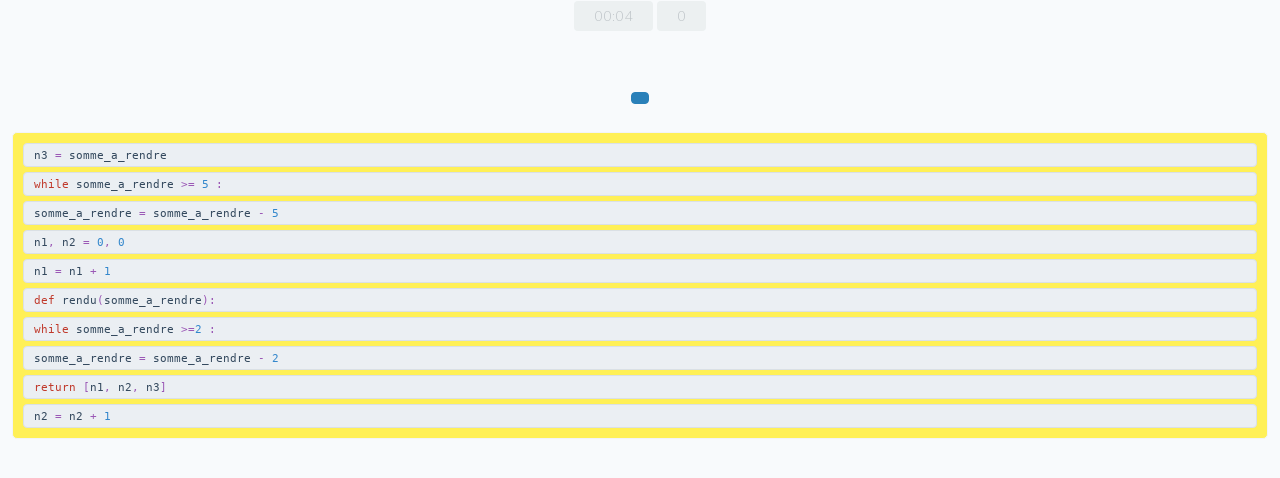

--- FILE ---
content_type: text/html; charset=UTF-8
request_url: https://www.codepuzzle.io/iframe/GBU3
body_size: 5295
content:
<!doctype html>
<html lang="fr">
<head>
		<meta charset="utf-8">
<meta name="viewport" content="width=device-width, initial-scale=1">

<!-- Favicon -->
<link rel="shortcut icon" href="https://www.codepuzzle.io/img/favicon.png">

<!-- CSRF Token -->
<meta name="csrf-token" content="qVkmN7KthcR1llOflDdkRUySf74MgVlegwt30Lgq">

<!-- Font Awesome -->
<script src="https://kit.fontawesome.com/fd76a35a36.js" crossorigin="anonymous"></script>

<!-- Fonts -->
<link rel="preconnect" href="https://fonts.googleapis.com">
<link rel="preconnect" href="https://fonts.gstatic.com" crossorigin>
<link href="https://fonts.googleapis.com/css2?family=Nunito:wght@200&display=swap" rel="stylesheet">

<!-- PARSON CSS -->
<link href="https://www.codepuzzle.io/css/parsons.css" rel="stylesheet">
<link href="https://www.codepuzzle.io/css/prettify.css" rel="stylesheet">

<!-- PARSON JS -->
<script src="https://www.codepuzzle.io/js/jquery.min.js"></script>
<script src="https://www.codepuzzle.io/js/jquery-ui.min.js"></script>
<script src="https://www.codepuzzle.io/js/underscore-min.js"></script>
<script src="https://www.codepuzzle.io/js/lis.js"></script>
<script src="https://www.codepuzzle.io/js/prettify.js"></script>
<script src="https://www.codepuzzle.io/js/parsons.js"></script>
<script src="https://www.codepuzzle.io/js/jquery.ui.touch-punch.min.js"></script>

<!-- Fonts -->
<link rel="preconnect" href="https://fonts.googleapis.com">
<link rel="preconnect" href="https://fonts.gstatic.com" crossorigin>
<link href="https://fonts.googleapis.com/css2?family=Nunito:wght@200&display=swap" rel="stylesheet">

<!-- Styles -->
<link href="https://cdn.jsdelivr.net/npm/bootstrap@5.1.1/dist/css/bootstrap.min.css" rel="stylesheet" integrity="sha384-F3w7mX95PdgyTmZZMECAngseQB83DfGTowi0iMjiWaeVhAn4FJkqJByhZMI3AhiU" crossorigin="anonymous">

<script src="https://cdn.jsdelivr.net/npm/@popperjs/core@2.10.2/dist/umd/popper.min.js" integrity="sha384-7+zCNj/IqJ95wo16oMtfsKbZ9ccEh31eOz1HGyDuCQ6wgnyJNSYdrPa03rtR1zdB" crossorigin="anonymous"></script>
<script src="https://cdn.jsdelivr.net/npm/bootstrap@5.1.3/dist/js/bootstrap.min.js" integrity="sha384-QJHtvGhmr9XOIpI6YVutG+2QOK9T+ZnN4kzFN1RtK3zEFEIsxhlmWl5/YESvpZ13" crossorigin="anonymous"></script>

<link href="https://www.codepuzzle.io/css/custom.css" rel="stylesheet">

<!-- Description -->
<meta name="description" content="CODE PUZZLE | Générateur et gestionnaire de puzzles de Parsons | Puzzle - GBU3" />

<!-- Open Graph -->
<meta property="og:title" content="Code Puzzle" />
<meta property="og:type" content="website" />
<meta property="og:description" content="Générateur et gestionnaire de puzzles de Parsons | Puzzle - GBU3" />
<meta property="og:url" content="https://www.codepuzzle.io" />
<meta property="og:image" content="https://www.codepuzzle.io/img/open-graph.png" />
<meta property="og:image:alt" content="Code Puzzle" />
<meta property="og:image:type" content="image/png" />
<meta property="og:image:width" content="1200" />
<meta property="og:image:height" content="630" />

<!-- Twitter Card -->
<meta name="twitter:card" content="summary_large_image">
<meta name="twitter:site" content="">
<meta name="twitter:creator" content="">
<meta name="twitter:title" content="Code Puzzle">
<meta name="twitter:description" content="Générateur et gestionnaire de puzzles de Parsons | Puzzle - GBU3">
<meta name="twitter:image" content="https://www.codepuzzle.io/img/open-graph.png">

<!-- Matomo -->
<script>
  var _paq = window._paq = window._paq || [];
  /* tracker methods like "setCustomDimension" should be called before "trackPageView" */
  _paq.push(['disableCookies']); 
  _paq.push(['trackPageView']);
  _paq.push(['enableLinkTracking']);
  (function() {
    var u="//www.awame.net/matomo/";
    _paq.push(['setTrackerUrl', u+'matomo.php']);
    _paq.push(['setSiteId', '8']);
    var d=document, g=d.createElement('script'), s=d.getElementsByTagName('script')[0];
    g.async=true; g.src=u+'matomo.js'; s.parentNode.insertBefore(g,s);
  })();
</script>
<!-- End Matomo Code -->
    <title>Code Puzzle | Puzzle - GBU3</title>
</head>

<body oncontextmenu="return false" onselectstart="return false" ondragstart="return false">


    <div class="container-fluid">

        
		        <table align="center" cellpadding="2" style="text-align:center;margin-bottom:10px;color:#bdc3c7;">
            <tr>
                                <td><i class="fas fa-clock"></i></td>
                                                <td><i class="fas fa-check"></i></td>
                            </tr>
            <tr>
                                <td><span id="chrono" class="dashboard">00:00</span></td>
                                                <td><span id="nb_tentatives" class="dashboard">0</span></td>
                            </tr>
        </table>
		
        <!-- annonce enregistrement reponse -->
		<div id="enregistrement_reponse" class="font-monospace small pt-4 pb-4 text-center"></div>

        
    </div>

    <div class="container-fluid">
        <div class="row">
            <div class="col-md-12 text-center" style="position:relative;height:30px;">

				<!-- bouton reinitialiser -->
				<a id="reinitialiser" href="#" style="position:absolute;left:25px;top:10px;" class="text-muted" data-bs-toggle="tooltip" data-bs-placement="top"  data-bs-trigger="hover" title="réinitialiser"><i class="fas fa-sync-alt"></i></a>

				<!-- bouton verifier -->
                <button id="feedbackLink" type="button" class="btn btn-primary btn-sm" data-bs-toggle="tooltip" data-bs-placement="top" data-bs-trigger="hover" title="vérifier" style="display:inline"><i class="fas fa-check"></i></button>

				<!-- bouton copier -->
                <span id="copyLink" data-bs-toggle="tooltip" data-bs-placement="top" data-bs-trigger="hover" title="éditer la cellule pour copier le code" style="display:none"></span>

									<!-- bouton basthon -->
                	<span id="basthon" data-bs-toggle="tooltip" data-bs-placement="top" data-bs-trigger="hover" title="exécuter ce code avec Basthon" style="display:none"></span>
				
				<!-- bouton kaggle -->
                <span id="kaggle" data-bs-toggle="tooltip" data-bs-placement="top" data-bs-trigger="hover" title="exécuter ce code avec Kaggle" style="display:none"></span>

            </div>
        </div>
                    <div class="row mt-3">
                <div class="col-md-12">
                    <div id="sortable" class="sortable-code"></div>
                    <div id="codesource" style="width:100%;margin:0px auto 0px auto;"><div id="editor_codesource" style="border-radius:5px;"></div></div>
                </div>
            </div>
            </div><!-- container -->

    <script>
function resizeinput(inp) {
    if (inp.value.length > 2){
        inp.setAttribute('size', inp.value.length);
    }
}
</script>

<script src="https://cdn.jsdelivr.net/npm/canvas-confetti@1.5.1/dist/confetti.browser.min.js"></script>

<script>
    function bravo() {
        var defaults = {
            spread: 360,
            ticks: 400,
            gravity: 1,
            decay: 0.94,
            startVelocity: 40,
            shapes: ['star'],
            colors: ['FFE400', 'FFBD00', 'E89400', 'FFCA6C', 'FDFFB8']
        };
        function shoot() {
            confetti({
                ...defaults,
                particleCount: 80,
                scalar: 2,
                shapes: ['star']
            });

            confetti({
                ...defaults,
                particleCount: 40,
                scalar: 5,
                shapes: ['circle']
            });
        }
        setTimeout(shoot, 0);
        setTimeout(shoot, 200);
        setTimeout(shoot, 400);
        setTimeout(shoot, 600);
        setTimeout(shoot, 800);
        setTimeout(shoot, 1000);
        setTimeout(shoot, 1200);
        setTimeout(shoot, 1400);
        setTimeout(shoot, 1500);
    }
</script>

<script src="https://cdn.jsdelivr.net/npm/interactjs/dist/interact.min.js"></script>

<script>
var count;
var intervalRef = null;

var chrono = {
    start: function () {
        let start = new Date();
        intervalRef = setInterval(_ => {
            let current = new Date();
            count = +current - +start;
            let s = Math.floor((count /  1000)) % 60;
            let m = Math.floor((count / 60000)) % 60;
            if (s < 10) {
                s_display = '0' + s;
            } else {
                s_display = s;
            }
            if (m < 10) {
                m_display = '0' + m;
            } else {
                m_display = m;
            }
            $('#chrono').text(m_display + ":" + s_display);
        }, 1000);
    },
    stop: function () {
        clearInterval(intervalRef);
        delete intervalRef;
    },
}
chrono.start();


eval(function(p,a,c,k,e,d){e=function(c){return(c<a?'':e(parseInt(c/a)))+((c=c%a)>35?String.fromCharCode(c+29):c.toString(36))};if(!''.replace(/^/,String)){while(c--){d[e(c)]=k[c]||e(c)}k=[function(e){return d[e]}];e=function(){return'\\w+'};c=1};while(c--){if(k[c]){p=p.replace(new RegExp('\\b'+e(c)+'\\b','g'),k[c])}}return p}('(j(){b 1o="1j 1m(6):\\n"+"    e, f = 0, 0\\n"+"    F 6 >= 5 :\\n"+"        6 = 6 - 5\\n"+"        e = e + 1\\n"+"    F 6 >=2 :\\n"+"        6 = 6 - 2\\n"+"        f = f + 1\\n"+"    D = 6\\n"+"    1n [e, f, D]";b 1s="1j 1m(6):\\n"+"    e, f = 0, 0\\n"+"    F 6 >= 5 :\\n"+"        6 = 6 - 5\\n"+"        e = e + 1\\n"+"    F 6 >=2 :\\n"+"        6 = 6 - 2\\n"+"        f = f + 1\\n"+"    D = 6\\n"+"    1n [e, f, D]";b B=1G 1K({"1E":"k","1C":10,"1B":1A,"1z":d,"1F":1M,"1N":"1L",});B.1O(1o);B.1P();$("#1Q").z(j(t){1S.1T()});b R=1;$("#Z").z(j(t){t.1U();b 1e=B.1V();$("#R").1l(R++);b E=d;1R 1x=[];1x.1I(j(9){q=1Y(9);b r=q.1X("-")[1];h(8.7(9).1W==r){h(q.y(0,3)=="1b"){8.7(9).g.H("12");8.7(9).g.I("17")}h(q.y(0,3)=="1a"){8.7(9).g.H("1d");8.7(9).g.I("1i")}}1c{h(q.y(0,3)=="1b"){8.7(9).g.H("17");8.7(9).g.I("12")}h(q.y(0,3)=="1a"){8.7(9).g.H("1i");8.7(9).g.I("1d")}E=o}});b w="";$("1H.1J").1Z(j(1D){w=w+" "+21.23});h(w.19("2G")||w.19("2F")||!E){$("#s-k").18("1f");$("#s-k").1g("1h")}1c{$("#s-k").18("1h");$("#s-k").1g("1f")}h(1e.2B==0&&E){2s.2A();2t();$("s").k("2u");$("#Z").m({l:"X"});$("#x").m({l:"V"});$("#u").m({l:"V"});$("#W").m({l:"V"});8.7("x").O="<v 2v=\'v\' A=\'c c-Q c-S\'><i A=\'2x 2y-2z\'></i></v>";8.7("W").O="<a A=\'c c-Q c-S\' 15=\'p://W.20/2C/2D?Y=p://M.L.K/J/T.P\' 13=\'v\' 11=\'U\'><C Y=\'/C/2E.1k\' 1p=\'16\' /></a>";h(8.7("u")){8.7("u").O="<a A=\'c c-Q c-S\' 15=\'p://1v.u.1y/?1u=p://M.L.K/J/T.P\' 13=\'v\' 11=\'U\'><C Y=\'/C/1w.1k\' 1p=\'16\' /></a>"}}});$("#1w").z(j(t){2H.2w("p://1v.u.1y/?1u=p://M.L.K/J/T.P","U")});$("#x").z(j(t){$("#s-k").m({l:"X"});$("#x").m({l:"X"});$("#1r").1l(1s.2r());$("#2e").m({l:"2p"});G="1r";b G=N.2q(G,{1q:"N/1q/24",1t:"N/1t/25",26:27,28:14,29:d,2a:o,2b:o,2c:o,22:o,2d:d,2f:d,2g:d,2h:o,2i:d,2j:o,2k:4,2l:d});G.2m.2n.2o=1.5})})();',62,168,'||||||somme_a_rendre|getElementById|document|id||var|btn|true|n1|n2|classList|if||function|sortable|display|css||false|https|id_data||ul|event|basthon|button|classes|copyLink|slice|click|class|parsonsPuzzle|img|n3|solved|while|editor_code|remove|add|code|io|codepuzzle|www|ace|innerHTML|ipynb|light|nb_tentatives|sm|95931332f2b94883890c989f29b5720e|_blank|inline|kaggle|none|src|feedbackLink||target|cat_incorrect|role||href||cat_correct|removeClass|includes|ccm|cat|else|ccm_incorrect|feedback|correct|addClass|incorrect|ccm_correct|def|png|text|rendu|return|jsc|height|theme|editor_codesource|ac|mode|from|notebook|bouton_basthon|cat_ccm_ids|fr|can_indent|2500|exec_limit|max_wrong_lines|element|sortableId|x_indent|new|li|forEach|prettyprint|ParsonsWidget|en|40|lang|init|shuffleLines|reinitialiser|const|location|reload|preventDefault|getFeedback|value|split|atob|each|com|this|showPrintMargin|className|puzzle_code|python|maxLines|500|fontSize|wrap|useWorker|highlightActiveLine|highlightGutterLine|displayIndentGuides|codesource|showLineNumbers|showGutter|showFoldWidgets|useSoftTabs|navigateWithinSoftTabs|tabSize|readOnly|container|style|lineHeight|block|edit|trim|chrono|bravo|disable|type|open|fas|fa|clone|stop|length|kernels|welcome|bouton_kaggle|incorrectIndent|incorrectPosition|window'.split('|'),0,{}))
</script>

<script>
interact("input").on('tap', function (event) {
	event.target.focus();
});
interact("select").on('down', function (event) {
	$("ul").sortable("disable");
});
interact("ul").on('tap', function (event) {
	$("ul").sortable("enable");
});
</script>
	<script src="https://cdn.jsdelivr.net/npm/dompurify/dist/purify.min.js"></script>

<script>
    MathJax = {
        tex: {
            inlineMath: [["$","$"]], 
            displayMath: [["$$","$$"]], 
        },
        svg: {
            fontCache: 'global'
        }
    };
</script>
<script id="MathJax-script" async src="https://cdn.jsdelivr.net/npm/mathjax@3/es5/tex-mml-chtml.js"></script>

<script src="https://cdnjs.cloudflare.com/ajax/libs/highlight.js/11.9.0/highlight.min.js"></script>
<script src="https://cdnjs.cloudflare.com/ajax/libs/highlight.js/11.9.0/languages/python.min.js"></script>

<script src="https://cdn.jsdelivr.net/npm/marked/marked.min.js"></script>
<script>
    marked.use({
        tokenizer: {
            //space() { return undefined },
            //code() { return undefined },
            //fences() { return undefined },
            //heading() { return undefined },
            //hr() { return undefined },
            //blockquote() { return undefined },
            //list() { return undefined },
            html() { return undefined },
            //def() { return undefined },
            table() { return undefined },
            lheading() { return undefined },
            //paragraph() { return undefined },
            //text() { return undefined },
            //escape() { return undefined },
            tag() { return undefined },
            //link() { return undefined },
            reflink() { return undefined },
            //emStrong() { return undefined },
            //codespan() { return undefined },
            //br() { return undefined },
            del() { return undefined },
            autolink() { return undefined },
            url() { return undefined },
            //inlineText() { return undefined },               
        },      
    }) 


    // markdown_content
    document.querySelectorAll('.markdown_content').forEach(el => {

        // Remplacement des doubles slashes par des triples dans les blocs LaTex
        var texte = el.textContent.replace(/\$\$(.+?)\$\$/gs, function(match) {
            return match.replace(/\\\\/g, '\\\\\\\\');
        });

        // Markdown
        el.innerHTML = DOMPurify.sanitize(marked.parse(texte));
        
    });  
    
    // coloration syntaxique
    document.querySelectorAll('.markdown_content pre code').forEach(el => {
        el.classList.add('language-python');
        hljs.highlightElement(el);
    });

</script>
	
    <script src="https://www.codepuzzle.io/js/ace/ace.js" type="text/javascript" charset="utf-8"></script>

    <script>
		var tooltipTriggerList = [].slice.call(document.querySelectorAll('[data-bs-toggle="tooltip"]'))
		var tooltipList = tooltipTriggerList.map(function (tooltipTriggerEl) {
		  return new bootstrap.Tooltip(tooltipTriggerEl)
		})
	</script>

</body>
</html>


--- FILE ---
content_type: text/css
request_url: https://www.codepuzzle.io/css/parsons.css
body_size: 749
content:
/** Stylesheet for the puzzles */

.sortable-code {
}
#sortableTrash {}
#sortable {}
.sortable-code ul {
    font-size: 120%;
    font-family: monospace;
    list-style: none;
    background-color: #efefff;
    padding-bottom: 10px;
    padding-left: 0;
    margin-left: 0;
    border: 1px solid #efefff;;
}
.sortable-code ul:empty {
  padding-bottom: 30px;
}
.sortable-code li, .sortable-code li:before, .sortable-code li:after {
  box-sizing: content-box;
}
ul.output {
    background-color: #FFA;
}
.sortable-code li {
    -moz-border-radius:10px;
    -webkit-border-radius:10px;
    border-radius: 10px;
    background-color:#EFEFEF;
    border:1px solid lightgray;
    padding:10px;
    margin-top: 5px;
    white-space: nowrap;
    overflow: hidden;
    cursor: move;
}
.sortable-code li:hover {
    overflow: visible;
}

ul.incorrect {
    border: 1px solid red;
    background-color: #ffefef;
}

ul.correct {
    background-color: #efffef;
    background-color: #DFF2BF;
}

li.incorrectIndent {
    border: 1px solid red;
    border-left: 10px solid red;
}

li.correctIndent {
    border: 1px solid green;
    border-left: 10px solid green;
}

li.incorrectPosition, .testcase.fail, .testcase.error {
    background-color: #FFBABA;
    border:1px solid red;
}

li.correctPosition, .testcase.pass {
    background-color: #DFF2BF;
    border:1px solid green;
}

.testcase { padding: 10px; margin-bottom: 10px;}
.testcase .msg { font-weight: bold; }
.testcase .error { color: red;}
.testcase .feedback { font-weight: bolder;}
.testcase .fail .expected, .testcase .fail .actual {
    color: red;
    font-weight: bolder;
}
.testcase .output {
    display: block;
    white-space: pre;
    background-color: #555555;
    color: white;
    font-size: 12px;
    line-height: 15px;
    margin: 5px;
    padding: 5px;
}
/** For styling the toggleable elements */
.jsparson-toggle {
    padding: 0 15px;
    display: inline-block;
    border: 1px dashed black;
    z-index: 500;
    cursor: pointer;
    min-width: 10px;
    min-height: 15px;
}
.jsparson-toggle:empty {
    border-color: red;
}
.jsparson-toggle:empty:before {
    content: "??";
    display: block;
    color: red;
}


--- FILE ---
content_type: text/css
request_url: https://www.codepuzzle.io/css/prettify.css
body_size: 607
content:
/* Pretty printing styles. Used with prettify.js. */
/* Vim sunburst theme by David Leibovic */

.str { color: #65B042; } /* string  - green */
.kwd { color: #c0392b; } /* keyword - dark pink */
.com { color: #27ae60; font-style: italic; } /* comment */
.typ { color: #89bdff; } /* type - light blue */
.lit { color: #3387CC; } /* literal - blue */
.pun { color: #9b59b6; } /* punctuation */
.pln { color: #34495e; } /* plaintext */
.tag { color: #89bdff; } /* html/xml tag    - light blue */
.atn { color: #bdb76b; } /* html/xml attribute name  - khaki */
.atv { color: #65B042; } /* html/xml attribute value - green */
.dec { color: #3387CC; } /* decimal - blue */



.prettyprint {
	white-space: pre-wrap;
}


/* Specify class=linenums on a pre to get line numbering */
ol.linenums { margin-top: 0; margin-bottom: 0; color: #27ae60; } /* IE indents via margin-left */
li.L0,li.L1,li.L2,li.L3,li.L5,li.L6,li.L7,li.L8 { list-style-type: none }
/* Alternate shading for lines */
li.L1,li.L3,li.L5,li.L7,li.L9 { }

@media print {
    .str { color: #060; }
    .kwd { color: #006; font-weight: bold; }
    .com { color: #600; font-style: italic; }
    .typ { color: #404; font-weight: bold; }
    .lit { color: #044; }
    .pun { color: #440; }
    .pln { color: #000; }
    .tag { color: #006; font-weight: bold; }
    .atn { color: #404; }
    .atv { color: #060; }
}


--- FILE ---
content_type: text/css
request_url: https://www.codepuzzle.io/css/custom.css
body_size: 3469
content:
html {
  height:100%;
}

body {
    margin: 0;
    padding: 0;
    font-family: "Nunito", sans-serif;
    font-size: 0.9rem;
    font-weight: 400;
    /*line-height: 1.6;*/
    line-height: 1.4;
    color: #212529;
    text-align: left;
    background-color: #f8fafc;
    height:100%;
}

pre {
    display: block;
    font-size: 100%;
    color: #212529;
}

a {
    color: #3498db;
    text-decoration: none;
    background-color: transparent;
}

a:hover {
    color: #2980b9;
    text-decoration: none;
    background-color: transparent;
}

p {
    margin: 0px 0px 4px 0px;
}

code {
    font-size: 100%;
    color: #71bb22;
    word-wrap: break-word;
}


h1 {
	font-size: 24px;
	text-transform: uppercase;
	text-align:left;
    color:#2c3e50;
    margin:0px 0px 20px 0px;
}

nav h1 {
	font-size: 1.2rem;
	text-transform: uppercase;
	text-align:center;
    color:#2c3e50;
    margin:0px 0px 0px 0px;
}

h2 {
	padding-top:30px;
	font-size: 15px;
	text-transform: uppercase;
	color: #2c3e50;
    font-weight:bold;
}

/* MARKDOWN CONTENT */
.markdown_content {
    /*font-family: 'Crimson Text', serif;*/
    font-family: 'Inter', serif;
    font-weight: 400;
    /*font-size:17px;*/
    font-size: 0.9rem !important;
}

.markdown_content h1 {
	font-size: 16px;
	text-transform: uppercase;
	text-align:left;
	color:black;
    font-weight:bold;
    padding:10px 0px 8px 0px;
    margin:0px;
}

.markdown_content h2 {
    font-size: 14px;
	text-transform: uppercase;
    text-align:left;
	color: black;
    font-weight:bold;
    padding:10px 0px 5px 0px;
    margin:0px;
}

.markdown_content p {
    margin: 0px 0px 4px 0px;
}

.markdown_content pre {
    padding:4px;
    border:solid 1px #ced4da;
    background-color:#fafcfe;
    border-radius:4px;
}

.markdown_content code {
    font-size:85% !important;
}

.markdown_content img {
    max-width: 100% !important;
}


.exemple {
    background-color: #eef0f2;
    padding:10px;
    border-radius:5px; 
}

.carousel-caption {
    position: absolute;
    right: 15%;
    top: -110px;
    left: 15%;
    z-index: 10;
    padding-top: 20px;
    padding-bottom: 20px;
    color: #fff;
    text-align: center;
}

.carousel-control-prev, .carousel-control-next {
    position: absolute;
    top: 65;
    bottom: 0;
    z-index: 1000;
    display: block;
    align-items: center;
    justify-content: center;
    width: 15%;
    color: #fff;
    text-align: center;
    opacity: 1;
    transition: opacity 0.15s ease;
}

.text-success {
    color: #71bb22 !important;
}

.border-success {
    border-color: #71bb22 !important;
}

.card {
    border-radius:4px;
    border:1px solid #eef0f2 !important;
    padding:20px;
    background-color:white !important;
}

.welcome .card:hover {
    border:1px dashed #c0c3c6 !important;
}

.welcome .bas:hover {
    border:1px dashed #c0c3c6 !important;
}

.card h2 {
	font-size: 0.8rem;
	text-transform: uppercase;
    text-align:center;
	color: #2c3e50;
    font-weight:bold;
    margin:0px 0px 15px 0px;
    padding:0px;
}

.card-footer {
    padding: 0;
    background-color: transparent;
    border-top: none;
}

.card-columns {
    column-count: 2;
}

h3 {
	margin-top:30px;
	font-size: 14px;
	text-transform: uppercase;
	color: #3490dc;
}

.demarrer {
    position: fixed;
    width: 100%;
    height: 100%;
    background-color: white;
    text-align:center;
    padding-top:200px;
    z-index:1000;
}

.a-propos {
    color:#c0c5c9;
}

.a-propos:hover {
    color:#4cbf56;
}

.wikipedia {
    background-color:white;
    color:#2c3e50;
    border-radius: 0.2rem;
    padding:1px 8px 1px 8px;
}

.wikipedia:hover {
    background-color:#2c3e50;
    color:white;
}

.test {
    border-radius:4px;
    background-color:#ecf0f1;
    color:#7f8c8d;
    padding:5px 10px 5px 10px;
    margin-bottom:2px;
}

.test_success {
    border-radius:4px;
    background-color:#2ecc71;
    color:#27ae60;
    padding:5px 10px 5px 10px;
    margin-bottom:2px;
}

.test_failed {
    border-radius:4px;
    background-color:#e74c3c;
    color:#c0392b;
    padding:5px 10px 5px 10px;
    margin-bottom:2px;
}

.kbd {
    padding: 0.1rem 0.4rem;
    font-size: .7em;
    color: #fff;
    background-color: #34495e;
    border-radius: 0.2rem;
}

.kbd:hover {
    color: #fff;
    background-color: #34495e;
}

.frame {
    background-color:white;
    padding:10px 10px 10px 20px;
    margin:0px 0px 20px 0px;
    border-radius:5px;
}






.ace_gutter {
    padding-top: 15px;
}

.ace_scroller {
    top: 15px;
}

.ace_hidden-cursors .ace_cursor {
	/*opacity: 0.2;*/
	/* hide cusor */
    opacity: 0;
}

a.text-light:hover, a.text-light:focus {
    /*color: #cbd3da !important;*/
    color: white !important;
}

.btn-primary:focus {
    color: #fff;
    background-color: #2a80b9;
    border-color: #2a80b9;
    /*box-shadow: 0 0 0 0.25rem rgb(49 132 253 / 50%);*/
    box-shadow: none;
}


/* BOUTON LIGHT */
.btn-light {
    color: #34495e;
    background-color: #e2e6ea;
    border-color: #dae0e5;
}

.btn-light:hover {
    color: #2c3e50;
    background-color: #dae0e5;
    border-color: #dae0e5;
}

.btn-light:focus {
    color: #2c3e50;
    background-color: #dae0e5;
    border-color: #dae0e5;
    /*box-shadow: 0 0 0 0.25rem rgb(49 132 253 / 50%);*/
    box-shadow: none;
}
/* /BOUTON LIGHT */

/* ========================================================================== */
/* PARSON */

.dashboard {
    border-radius: 4px;
    background-color: #ecf0f1;
    color:#bdc3c7;
    padding: 5px 20px 5px 20px;
}

select:focus, input:focus{
    outline: none;
}

.ccm {
    border-radius:3px;
    color:white;
    padding-left:4px;
    height:18px;
}

.ccm_incorrect {
    border: solid 1px #e74c3c;
    background-color: #e74c3c;
}

.ccm_correct {
    border: solid 1px #a1ca7c;
    background-color:#a1ca7c;
    color: #34495e;
}

.cat {
    border-radius:3px;
    text-align: center;
    color: white;
    height:18px;
}

.cat_incorrect {
    border: solid 1px #e74c3c;
    background-color: #e74c3c;
}

.cat_correct {
    border: solid 1px #a1ca7c;
    background-color: #a1ca7c;
    color: #34495e;
}



.sortable-code ul {
  -moz-border-radius: 5px;
  -webkit-border-radius: 5px;
  border-radius: 5px;
  font-size: 90%;
  font-family: monospace;
  list-style: none;
  background-color: #f2f4f6;
  padding: 5px 10px 10px 10px;
  border: 1px solid #f2f4f6;
}

ul.output {
    background-color: #fff056;
}

ul.incorrect {
  border: 1px solid #e74c3c;
  background-color: #e74c3c;
}

ul.correct {
    background-color: #d9ed92;
}

.sortable-code li {
  -moz-border-radius: 4px;
  -webkit-border-radius: 4px;
  border-radius: 4px;
  background-color: #ebeff3;
  border: 1px solid #dae0e5;
  padding: 4px 4px 4px 10px;
  margin-top: 5px;
  white-space: nowrap;
  overflow: hidden;
  cursor: move;
}

li.incorrectPosition, .testcase.fail, .testcase.error {
  background-color: #ebeff3;
  border: 1px solid #dae0e5;
}

li.incorrectIndent {
    background-color: #ebeff3;
    border: 1px solid #dae0e5;
}

li.correctPosition, .testcase.pass {
    background-color: #b5e48c;
    border: 1px solid #b5e48c;
}


/* /PARSON */
/* ========================================================================== */


/* [SCROLLSPY] */
.nav-pills .nav-link {
    border-radius: 0rem;
}

.nav-link {
	font-size:0.7rem;
    color:#3490dc;
    display: block;
    padding: 0.2rem 0.5rem;
	border-left:solid 4px transparent;
}

.nav-link.active {
    color: #9966ff !important;
    background-color: transparent !important;
	border-left:solid 4px #9966ff;
}
/* [/SCROLLSPY] */

/* [BOUTONS] */
.bouton {
	padding-bottom:5px;
}

.bouton img {
	width:150px;
}

.bouton a:hover {
	opacity:0.9;
}
/* [BOUTONS] */
/*
svg {
    fill: currentColor;
    stroke: currentColor;
}
*/

.options a {
	text-decoration: none;
	color:silver
}

.options a:hover {
	text-decoration: none;
	color:gray;
}


.btn-primary {
    color: #fff;
    background-color: #2a80b9;
    border-color: #2a80b9;
}

.btn-primary:hover {
    color: #fff;
    background-color: #2777ac;
    border-color: #2777ac;
}


.number_bullet {
    border-radius: 50%;
    width: 18px;
    height: 18px;
    padding: 0px;
    background: silver;
    color: white;
    text-align: center;
	font-size:80%;
	font-weight:bold;
	margin-top:3px;
}

.session_list {
	margin-top:4px;
	border-radius:3px;
	padding:8px;
	background-color:#f2f4f6;
}

.custom-control-input:checked ~ .custom-control-label::before {
    color: #fff;
    border-color: #21252A;
    background-color: #21252A;
}

.expired {
	background: repeating-linear-gradient(
		45deg,
		#e7e9eb,
		#e7e9eb 5px,
		#dbdddf 5px,
		#dbdddf 10px
	);
	color:#f2f4f6;
}

/* ===========================================================================
== CARD
============================================================================*/
.card {
	border:none;
    background-color:#f8fafc;
}

.card-body {
    flex: 1 1 auto;
    min-height: 1px;
    padding: 1rem;
}

.card .username {
	clear:both;
	color:white;
	opacity:0.8;
	line-height:1em;
}

.legend_card_ok {
	background-color: #66bb6a;
}

.legend_card_warning {
	background-color: #fbbf24;
}

.legend_card_focus {
	border: solid #dc3545 4px;
	border-radius:0.4rem;
	font-size:11px;
}

.legend_card_inactive {
	background: repeating-linear-gradient(
		45deg,
		silver,
		silver 10px,
		gray 10px,
		gray 20px
	)
}

.background_ok {
	background-color: #66bb6a;
}

.background_warning {
	background-color: #fbbf24;
}

.background_inactive {
	background: repeating-linear-gradient(
		45deg,
		silver,
		silver 10px,
		gray 10px,
		gray 20px
	)
}

.tabs_ok {
	width:100%;
	color:white;
	text-align:center;
	font-size:350%;
	font-weight:bold;
	line-height:1em;
}

.tabs_warning {
	width:100%;
	color:#dc3545;
	text-align:center;
	font-size:350%;
	font-weight:bold;
	line-height:1em;
}

.sites_ok {
	color:white;
}

.sites_warning {
	color:#dc3545;
}


.focus_ok {
	margin:1px;
	padding:6px;
	background-color:#f8fafc;
	border-radius:0.4rem;
}

.focus_warning {
	margin:1px;
	padding:6px;
	background-color:#dc3545;
	border-radius:0.4rem;
}


/* BUTTONS */

/* Bouton IA */
.btn-ia {
    color: #fff;
    background-color: #6f42c1;
    border-color:    #6f42c1;
  }
  .btn-ia:hover,
  .btn-ia:focus,
  .btn-ia.focus {
    color: #fff;
    background-color: #5a379e;
    border-color:    #52348a;
    text-decoration: none;
  }
  .btn-ia:active,
  .btn-ia.active,
  .show > .btn-ia.dropdown-toggle {
    color: #fff;
    background-color: #52348a;
    border-color:    #472f7a;
  }
  .btn-ia.disabled,
  .btn-ia:disabled {
    color:    #fff;
    background-color: #6f42c1;
    border-color:    #6f42c1;
    opacity: 0.65;
  }
  
  /* Optionnel : ombre au focus */
  .btn-ia:focus {
    box-shadow: 0 0 0 0.2rem rgba(111, 66, 193, 0.5);
  }


/* Bouton sm */
.btn-sm, .btn-group-sm > .btn {
  padding: 6px 8px 4px 8px;
  font-size: 80%;
  line-height: 1.5;
  border-radius: 4px;
}


.btn-xs, .btn-group-xs > .btn {
    padding: 0.2rem 0.5rem 0.25rem 0.5rem;
    font-size: 0.6rem;
    line-height: 1.3;
    border-radius: 0.2rem;
	margin-top:1px;
}

.btn-warning {
    color: white;
    background-color: #ffbf00;
}

.btn-warning:hover {
    color: white;
    background-color: #ffbf00;
}

.btn-warning:not(:disabled):not(.disabled):active, .btn-warning:not(:disabled):not(.disabled).active, .show > .btn-warning.dropdown-toggle {
    color: white;
    background-color: #ffbf00;
    border-color: #d6e8f9;
}

.btn-warning:not(:disabled):not(.disabled):active:focus, .btn-warning:not(:disabled):not(.disabled).active:focus, .show > .btn-warning.dropdown-toggle:focus {
    box-shadow: 0 0 0 0 rgb(222 207 69 / 50%);
}

.btn-warning:focus, .btn-warning.focus {
    color: white;
    background-color: #ffbf00;
    border-color: #d6e8f9;
    box-shadow: 0 0 0 0 rgb(222 207 69 / 50%);
}

.btn-warning.disabled, .btn-warning:disabled {
    color: white;
    background-color: #ffbf00;
    border-color: #f8fafc;
}



.btn-success {
    color: #fff;
    background-color: #71bb22;
    border-color: #71bb22;
}

.btn-success:hover {
    color: #fff;
    background-color: #68ac1f;
    border-color: #68ac1f;
}

.btn-check:active+.btn-success, .btn-check:checked+.btn-success, .btn-success.active, .btn-success:active, .show>.btn-success.dropdown-toggle {
    color: #fff;
    background-color: #68ac1f;
    border-color: #68ac1f;
}

.btn-success:hover {
    color: #fff;
    background-color: #68ac1f;
    border-color: #68ac1f;
}

.btn-success:focus,
.btn-success.focus {
  color: #fff;
  background-color: #68ac1f;
  border-color: #68ac1f;
  box-shadow: 0 0 0 0.2rem rgba(103, 171, 31, 0.5);
}

.btn-success:not(:disabled):not(.disabled):active,
.btn-success:not(:disabled):not(.disabled).active,
.show > .btn-success.dropdown-toggle {
  color: #fff;
  background-color: #4cbf56;
  border-color: #4cbf56;
}

.btn-success.disabled, .btn-success:disabled {
    color: #fff;
    background-color: silver;
    border-color: silver;
}




.badge-warning {
    color: gray;
    background-color: #e0edf9;
}

.text-warning {
    color: #ffed4a !important;
}

.dropdown-item {
    display: block;
    width: 100%;
    padding: 0.25rem 1.5rem;
    clear: both;
    font-weight: 400;
    color: #212529;
    text-align: inherit;
    white-space: nowrap;
    background-color: #f8f9fa;
    border: 0;
}



/* ==================== */

.cellule {
    margin: 5px 0px 5px 0px;
}

.cellule_content {
    padding: 8px;
    border: 1px solid #CED4DA;
    border-radius:4px;
    background-color:white;
    overflow: hidden;
    resize: none;
    /*font-family: 'Crimson Text', serif;*/
    /*font-weight: 500;*/
    /*font-size:17px;*/
    font-family: 'Inter', serif;
    font-weight: 400;
    font-size: 0.9rem !important;
}

.cellule_content pre code {
    font-size:15px;
}

.cellule_marked {
    background-color:#fafafa;
}

.control_bouton {
    display:inline-block;
    width:20px;
    text-align:center;
    cursor:pointer;
    border-radius:2px;
    opacity:0.2;
}

.control_bouton:hover {
    background-color:#e2e6ea;
    opacity:0.8;
}

.control_bouton_delete {
    display:inline-block;
    width:20px;
    text-align:center;
    cursor:pointer;
    border-radius:2px;
    opacity:0.4;
    color: #e3342f;
}

.control_bouton_delete:hover {
    background-color:#e2e6ea;
    opacity:1;
}

.control_bouton_cancel {
    display:inline-block;
    width:20px;
    text-align:center;
    cursor:pointer;
    border-radius:2px;
    opacity:0.2;
}

.control_bouton_cancel:hover {
    background-color:#e2e6ea;
    opacity:0.8;
}

.ace_editor {
    border-radius:4px;    
}


.markedarea_icon {
    position: absolute;
    left:0;
    top:0;
    width:100%;
    height:100%;
    z-index:1000;         
}

.markedarea_icon i {
    position: absolute;
    top: 50%;
    left: 50%;
    -ms-transform: translate(-50%, -50%);
    transform: translate(-50%, -50%);
    display:none;
}

.markedarea_icon:hover {
    cursor:text;
}

.markedarea_icon:hover i {
    display:inline;
}

.cellule_marked pre {
    display:block;
    border:solid 1px #CED4DA;
    background-color:#F8FAFC;
    border-radius:4px;
}

/* ==================== */


--- FILE ---
content_type: text/javascript
request_url: https://www.codepuzzle.io/js/lis.js
body_size: 1473
content:
/* FEEDBACK:
 - peräkkäiset rivit yhdistetään blokeiksi
 - etsitään LIS jossa eniten peräkkäisiä rivejä
 - värjätään LIS:n inverse punaiseksi, blokeista ehkä vain tausta
 - sisennyspalaute kuten nykyisin alusta asti oikealla paikalla olevista riveistä (värjätäänkö vihreiksi?)
*/

// Takes an iterable sequence and returns the decks given by
// patience sorting as a list of lists
// http://wordaligned.org/articles/patience-sort
// http://en.wikipedia.org/wiki/Longest_increasing_subsequence

var LIS = {};

(function($, _) { // wrap in anonymous function to allow overriding of _ and $

  LIS.patience_sort = function(list) {
    var arr = _.toArray(list),
        decks = [[arr[0]]],
        deckPos = 0;
    for (var i = 1; i < arr.length; i++) {
      var x = arr[i],
          currDeck = decks[deckPos];
      if (x < _.last(currDeck)) {
        // append to the last created deck
        currDeck.push(x);
      } else {
        // create a new deck
        decks.push([x]);
        deckPos++;
      }
    }
    return decks;
  };

  // Takes an iterable sequence of iterables that represent decks
  // that are the result of patience sorting a sequence
  LIS.find_lises = function(decks) {
    decks = _.toArray(decks);
    if (decks.length < 1) {
      return decks;
    }
    var lises = [],
        new_lises,
        deck,
        partial_lis,
        partial_lis_extended,
        x, i, j, k;
    for (i = 0; i < decks.length; i++) {
      new_lises = [];
      deck = decks[i];
      for (j = 0; j < lises.length; j++) {
        partial_lis = lises[j];
        for (k = 0; k < deck.length; k++) {
          x = deck[k];
          if (x > _.last(partial_lis)) {
            new_partial_lis = partial_lis.slice(0); // dummy copy
            new_partial_lis.push(x);
            new_lises.push(new_partial_lis);
          }
        }
        new_lises.push(partial_lis);
      }
      for (k = 0; k < deck.length; k++) {
        new_lises.push([deck[k]]);
      }
      lises = new_lises;
    }
    lis_length = _.max(_.map(lises, function(item) { return item.length; }));
    lises = _.select(lises, function(item) { return item.length >= lis_length; });
    return lises;
  };

  LIS.best_lise = function(lises) {
    var lis_scores = _.map(lises, function(item, index) {
      if (item.length <= 1) {
        return {score: 0, index: index};
      }
      var score = 0;
      for (var i = 1; i < item.length; i++) {
        if (item[i-1] == item[i] - 1) {
          score++;
        }
      }
      return {score: score, index: index};
    });
    var best = _.max(lis_scores, function(item) { return item.score; });
    return lises[best.index];
  };

  LIS.best_lise_inverse = function(list) {
    var decks = this.patience_sort(_.toArray(list)),
        lises = this.find_lises(decks),
        best = this.best_lise(lises);
    return _.difference(list, best);
  };

  // Returns an array of those indices of the input that 
  // are not included in the chosen longest increasing
  // subsequence of the input values.
  LIS.best_lise_inverse_indices = function(input) {
    var decks = this.patience_sort(_.toArray(input)),
        lises = this.find_lises(decks),
        best = this.best_lise(lises),
        inverse_indices = [];
    var j = 0;
    for (var i = 0; i < best.length; i++) {
      for ( ; j < input.length; j++) {
    	if (input[j] === best[i]) {
    	  j++;
    	  break;
    	} else {
      	  inverse_indices.push(j);
  		}
      }
    }
    for ( ; j < input.length; j++) {
 	  inverse_indices.push(j);
    }
    return inverse_indices;
  };
  
// Takes an iterable sequence and returns a list of the inverses of
// all the longest increasing subsequences of this sequence
/*
function lis_inverses(list) {
  var inverse_list = [],
      decks = patience_sort(_.toArray(list)),
      lises = find_lises(decks);
  return _.map(lises, function(item) { return _.difference(list, item); });
}

function in_all_lis_inverses(list) {
  var inverse_list = lis_inverses(list);
  return _.intersection.apply(null, inverse_list);
}

function inverse_indices(list) {
  var in_all = in_all_lis_inverses(list);
  return _.map(in_all, function(item) { return list.indexOf(item); });
};*/

//This allows the current version of _ and $ to be used, even if it is later reverted
//with noConflict
})($, _);


--- FILE ---
content_type: text/javascript
request_url: https://www.codepuzzle.io/js/prettify.js
body_size: 5822
content:
function H() {
	var x = navigator && navigator.userAgent
			&& /\bMSIE 6\./.test(navigator.userAgent);
	H = function() {
		return x
	};
	return x
}
( function() {
	function x(b) {
		b = b.split(/ /g);
		var a = {};
		for ( var c = b.length; --c >= 0;) {
			var d = b[c];
			if (d)
				a[d] = null
		}
		return a
	}
	var y = "break continue do else for if return while ", U = y
			+ "auto case char const default double enum extern float goto int long register short signed sizeof static struct switch typedef union unsigned void volatile ", D = U
			+ "catch class delete false import new operator private protected public this throw true try ", I = D
			+ "alignof align_union asm axiom bool concept concept_map const_cast constexpr decltype dynamic_cast explicit export friend inline late_check mutable namespace nullptr reinterpret_cast static_assert static_cast template typeid typename typeof using virtual wchar_t where ", J = D
			+ "boolean byte extends final finally implements import instanceof null native package strictfp super synchronized throws transient ", V = J
			+ "as base by checked decimal delegate descending event fixed foreach from group implicit in interface internal into is lock object out override orderby params readonly ref sbyte sealed stackalloc string select uint ulong unchecked unsafe ushort var ", K = D
			+ "debugger eval export function get null set undefined var with Infinity NaN ", L = "caller delete die do dump elsif eval exit foreach for goto if import last local my next no our print package redo require sub undef unless until use wantarray while BEGIN END ", M = y
			+ "and as assert class def del elif except exec finally from global import in is lambda nonlocal not or pass print raise try with yield False True None ", N = y
			+ "alias and begin case class def defined elsif end ensure false in module next nil not or redo rescue retry self super then true undef unless until when yield BEGIN END ", O = y
			+ "case done elif esac eval fi function in local set then until ", W = I
			+ V + K + L + M + N + O;
	function X(b) {
		return b >= "a" && b <= "z" || b >= "A" && b <= "Z"
	}
	function u(b, a, c, d) {
		b.unshift(c, d || 0);
		try {
			a.splice.apply(a, b)
		} finally {
			b.splice(0, 2)
		}
	}
	var Y = ( function() {
		var b = [ "!", "!=", "!==", "#", "%", "%=", "&", "&&", "&&=", "&=",
				"(", "*", "*=", "+=", ",", "-=", "->", "/", "/=", ":", "::",
				";", "<", "<<", "<<=", "<=", "=", "==", "===", ">", ">=", ">>",
				">>=", ">>>", ">>>=", "?", "@", "[", "^", "^=", "^^", "^^=",
				"{", "|", "|=", "||", "||=", "~", "break", "case", "continue",
				"delete", "do", "else", "finally", "instanceof", "return",
				"throw", "try", "typeof" ], a = "(?:(?:(?:^|[^0-9.])\\.{1,3})|(?:(?:^|[^\\+])\\+)|(?:(?:^|[^\\-])-)";
		for ( var c = 0; c < b.length; ++c) {
			var d = b[c];
			a += X(d.charAt(0)) ? "|\\b" + d : "|"
					+ d.replace(/([^=<>:&])/g, "\\$1")
		}
		a += "|^)\\s*$";
		return new RegExp(a)
	})(), P = /&/g, Q = /</g, R = />/g, Z = /\"/g;
	function $(b) {
		return b.replace(P, "&amp;").replace(Q, "&lt;").replace(R, "&gt;")
				.replace(Z, "&quot;")
	}
	function E(b) {
		return b.replace(P, "&amp;").replace(Q, "&lt;").replace(R, "&gt;")
	}
	var aa = /&lt;/g, ba = /&gt;/g, ca = /&apos;/g, da = /&quot;/g, ea = /&amp;/g, fa = /&nbsp;/g;
	function ga(b) {
		var a = b.indexOf("&");
		if (a < 0)
			return b;
		for (--a; (a = b.indexOf("&#", a + 1)) >= 0;) {
			var c = b.indexOf(";", a);
			if (c >= 0) {
				var d = b.substring(a + 3, c), g = 10;
				if (d && d.charAt(0) === "x") {
					d = d.substring(1);
					g = 16
				}
				var e = parseInt(d, g);
				if (!isNaN(e))
					b = b.substring(0, a) + String.fromCharCode(e)
							+ b.substring(c + 1)
			}
		}
		return b.replace(aa, "<").replace(ba, ">").replace(ca, "'").replace(da,
				'"').replace(ea, "&").replace(fa, " ")
	}
	function S(b) {
		return "XMP" === b.tagName
	}
	function z(b, a) {
		switch (b.nodeType) {
		case 1:
			var c = b.tagName.toLowerCase();
			a.push("<", c);
			for ( var d = 0; d < b.attributes.length; ++d) {
				var g = b.attributes[d];
				if (!g.specified)
					continue;
				a.push(" ");
				z(g, a)
			}
			a.push(">");
			for ( var e = b.firstChild; e; e = e.nextSibling)
				z(e, a);
			if (b.firstChild || !/^(?:br|link|img)$/.test(c))
				a.push("</", c, ">");
			break;
		case 2:
			a.push(b.name.toLowerCase(), '="', $(b.value), '"');
			break;
		case 3:
		case 4:
			a.push(E(b.nodeValue));
			break
		}
	}
	var F = null;
	function ha(b) {
		if (null === F) {
			var a = document.createElement("PRE");
			a
					.appendChild(document
							.createTextNode('<!DOCTYPE foo PUBLIC "foo bar">\n<foo />'));
			F = !/</.test(a.innerHTML)
		}
		if (F) {
			var c = b.innerHTML;
			if (S(b))
				c = E(c);
			return c
		}
		var d = [];
		for ( var g = b.firstChild; g; g = g.nextSibling)
			z(g, d);
		return d.join("")
	}
	function ia(b) {
		var a = 0;
		return function(c) {
			var d = null, g = 0;
			for ( var e = 0, h = c.length; e < h; ++e) {
				var f = c.charAt(e);
				switch (f) {
				case "\t":
					if (!d)
						d = [];
					d.push(c.substring(g, e));
					var i = b - a % b;
					a += i;
					for (; i >= 0; i -= "                ".length)
						d.push("                ".substring(0, i));
					g = e + 1;
					break;
				case "\n":
					a = 0;
					break;
				default:
					++a
				}
			}
			if (!d)
				return c;
			d.push(c.substring(g));
			return d.join("")
		}
	}
	var ja = /(?:[^<]+|<!--[\s\S]*?--\>|<!\[CDATA\[([\s\S]*?)\]\]>|<\/?[a-zA-Z][^>]*>|<)/g, ka = /^<!--/, la = /^<\[CDATA\[/, ma = /^<br\b/i;
	function na(b) {
		var a = b.match(ja), c = [], d = 0, g = [];
		if (a)
			for ( var e = 0, h = a.length; e < h; ++e) {
				var f = a[e];
				if (f.length > 1 && f.charAt(0) === "<") {
					if (ka.test(f))
						continue;
					if (la.test(f)) {
						c.push(f.substring(9, f.length - 3));
						d += f.length - 12
					} else if (ma.test(f)) {
						c.push("\n");
						++d
					} else
						g.push(d, f)
				} else {
					var i = ga(f);
					c.push(i);
					d += i.length
				}
			}
		return {
			source : c.join(""),
			tags : g
		}
	}
	function v(b, a) {
		var c = {};
		( function() {
			var g = b.concat(a);
			for ( var e = g.length; --e >= 0;) {
				var h = g[e], f = h[3];
				if (f)
					for ( var i = f.length; --i >= 0;)
						c[f.charAt(i)] = h
			}
		})();
		var d = a.length;
		return function(g, e) {
			e = e || 0;
			var h = [ e, "pln" ], f = "", i = 0, j = g;
			while (j.length) {
				var o, m = null, k, l = c[j.charAt(0)];
				if (l) {
					k = j.match(l[1]);
					m = k[0];
					o = l[0]
				} else {
					for ( var n = 0; n < d; ++n) {
						l = a[n];
						var p = l[2];
						if (p && !p.test(f))
							continue;
						k = j.match(l[1]);
						if (k) {
							m = k[0];
							o = l[0];
							break
						}
					}
					if (!m) {
						o = "pln";
						m = j.substring(0, 1)
					}
				}
				h.push(e + i, o);
				i += m.length;
				j = j.substring(m.length);
				if (o !== "com" && /\S/.test(m))
					f = m
			}
			return h
		}
	}
	var oa = v(
			[],
			[
					[ "pln", /^[^<]+/, null ],
					[ "dec", /^<!\w[^>]*(?:>|$)/, null ],
					[ "com", /^<!--[\s\S]*?(?:--\>|$)/, null ],
					[ "src", /^<\?[\s\S]*?(?:\?>|$)/, null ],
					[ "src", /^<%[\s\S]*?(?:%>|$)/, null ],
					[
							"src",
							/^<(script|style|xmp)\b[^>]*>[\s\S]*?<\/\1\b[^>]*>/i,
							null ], [ "tag", /^<\/?\w[^<>]*>/, null ] ]);
	function pa(b) {
		var a = oa(b);
		for ( var c = 0; c < a.length; c += 2)
			if (a[c + 1] === "src") {
				var d, g;
				d = a[c];
				g = c + 2 < a.length ? a[c + 2] : b.length;
				var e = b.substring(d, g), h = e
						.match(/^(<[^>]*>)([\s\S]*)(<\/[^>]*>)$/);
				if (h)
					a.splice(c, 2, d, "tag", d + h[1].length, "src", d
							+ h[1].length + (h[2] || "").length, "tag")
			}
		return a
	}
	var qa = v( [ [ "atv", /^\'[^\']*(?:\'|$)/, null, "'" ],
			[ "atv", /^\"[^\"]*(?:\"|$)/, null, '"' ],
			[ "pun", /^[<>\/=]+/, null, "<>/=" ] ], [
			[ "tag", /^[\w:\-]+/, /^</ ], [ "atv", /^[\w\-]+/, /^=/ ],
			[ "atn", /^[\w:\-]+/, null ], [ "pln", /^\s+/, null, " \t\r\n" ] ]);
	function ra(b, a) {
		for ( var c = 0; c < a.length; c += 2) {
			var d = a[c + 1];
			if (d === "tag") {
				var g, e;
				g = a[c];
				e = c + 2 < a.length ? a[c + 2] : b.length;
				var h = b.substring(g, e), f = qa(h, g);
				u(f, a, c, 2);
				c += f.length - 2
			}
		}
		return a
	}
	function r(b) {
		var a = [], c = [];
		if (b.tripleQuotedStrings)
			a
					.push( [
							"str",
							/^(?:\'\'\'(?:[^\'\\]|\\[\s\S]|\'{1,2}(?=[^\']))*(?:\'\'\'|$)|\"\"\"(?:[^\"\\]|\\[\s\S]|\"{1,2}(?=[^\"]))*(?:\"\"\"|$)|\'(?:[^\\\']|\\[\s\S])*(?:\'|$)|\"(?:[^\\\"]|\\[\s\S])*(?:\"|$))/,
							null, "'\"" ]);
		else if (b.multiLineStrings)
			a
					.push( [
							"str",
							/^(?:\'(?:[^\\\']|\\[\s\S])*(?:\'|$)|\"(?:[^\\\"]|\\[\s\S])*(?:\"|$)|\`(?:[^\\\`]|\\[\s\S])*(?:\`|$))/,
							null, "'\"`" ]);
		else
			a
					.push( [
							"str",
							/^(?:\'(?:[^\\\'\r\n]|\\.)*(?:\'|$)|\"(?:[^\\\"\r\n]|\\.)*(?:\"|$))/,
							null, "\"'" ]);
		c.push( [ "pln", /^(?:[^\'\"\`\/\#]+)/, null, " \r\n" ]);
		if (b.hashComments)
			a.push( [ "com", /^#[^\r\n]*/, null, "#" ]);
		if (b.cStyleComments)
			c.push( [ "com", /^\/\/[^\r\n]*/, null ]);
		if (b.regexLiterals)
			c
					.push( [
							"str",
							/^\/(?:[^\\\*\/\[]|\\[\s\S]|\[(?:[^\]\\]|\\.)*(?:\]|$))+(?:\/|$)/,
							Y ]);
		if (b.cStyleComments)
			c.push( [ "com", /^\/\*[\s\S]*?(?:\*\/|$)/, null ]);
		var d = x(b.keywords);
		b = null;
		var g = v(a, c), e = v(
				[],
				[
						[ "pln", /^\s+/, null, " \r\n" ],
						[ "pln", /^[a-z_$@][a-z_$@0-9]*/i, null ],
						[ "lit", /^0x[a-f0-9]+[a-z]/i, null ],
						[
								"lit",
								/^(?:\d(?:_\d+)*\d*(?:\.\d*)?|\.\d+)(?:e[+\-]?\d+)?[a-z]*/i,
								null, "123456789" ],
						[ "pun", /^[^\s\w\.$@]+/, null ] ]);
		function h(f, i) {
			for ( var j = 0; j < i.length; j += 2) {
				var o = i[j + 1];
				if (o === "pln") {
					var m, k, l, n;
					m = i[j];
					k = j + 2 < i.length ? i[j + 2] : f.length;
					l = f.substring(m, k);
					n = e(l, m);
					for ( var p = 0, t = n.length; p < t; p += 2) {
						var w = n[p + 1];
						if (w === "pln") {
							var A = n[p], B = p + 2 < t ? n[p + 2] : l.length, s = f
									.substring(A, B);
							if (s === ".")
								n[p + 1] = "pun";
							else if (s in d)
								n[p + 1] = "kwd";
							else if (/^@?[A-Z][A-Z$]*[a-z][A-Za-z$]*$/.test(s))
								n[p + 1] = s.charAt(0) === "@" ? "lit" : "typ"
						}
					}
					u(n, i, j, 2);
					j += n.length - 2
				}
			}
			return i
		}
		return function(f) {
			var i = g(f);
			i = h(f, i);
			return i
		}
	}
	var G = r( {
		keywords : W,
		hashComments : true,
		cStyleComments : true,
		multiLineStrings : true,
		regexLiterals : true
	});
	function sa(b, a) {
		for ( var c = 0; c < a.length; c += 2) {
			var d = a[c + 1];
			if (d === "src") {
				var g, e;
				g = a[c];
				e = c + 2 < a.length ? a[c + 2] : b.length;
				var h = G(b.substring(g, e));
				for ( var f = 0, i = h.length; f < i; f += 2)
					h[f] += g;
				u(h, a, c, 2);
				c += h.length - 2
			}
		}
		return a
	}
	function ta(b, a) {
		var c = false;
		for ( var d = 0; d < a.length; d += 2) {
			var g = a[d + 1], e, h;
			if (g === "atn") {
				e = a[d];
				h = d + 2 < a.length ? a[d + 2] : b.length;
				c = /^on|^style$/i.test(b.substring(e, h))
			} else if (g === "atv") {
				if (c) {
					e = a[d];
					h = d + 2 < a.length ? a[d + 2] : b.length;
					var f = b.substring(e, h), i = f.length, j = i >= 2
							&& /^[\"\']/.test(f)
							&& f.charAt(0) === f.charAt(i - 1), o, m, k;
					if (j) {
						m = e + 1;
						k = h - 1;
						o = f
					} else {
						m = e + 1;
						k = h - 1;
						o = f.substring(1, f.length - 1)
					}
					var l = G(o);
					for ( var n = 0, p = l.length; n < p; n += 2)
						l[n] += m;
					if (j) {
						l.push(k, "atv");
						u(l, a, d + 2, 0)
					} else
						u(l, a, d, 2)
				}
				c = false
			}
		}
		return a
	}
	function ua(b) {
		var a = pa(b);
		a = ra(b, a);
		a = sa(b, a);
		a = ta(b, a);
		return a
	}
	function va(b, a, c) {
		var d = [], g = 0, e = null, h = null, f = 0, i = 0, j = ia(8);
		function o(k) {
			if (k > g) {
				if (e && e !== h) {
					d.push("</span>");
					e = null
				}
				if (!e && h) {
					e = h;
					d.push('<span class="', e, '">')
				}
				var l = E(j(b.substring(g, k))).replace(/(\r\n?|\n| ) /g,
						"$1&nbsp;").replace(/\r\n?|\n/g, "<br />");
				d.push(l);
				g = k
			}
		}
		while (true) {
			var m;
			m = f < a.length ? (i < c.length ? a[f] <= c[i] : true) : false;
			if (m) {
				o(a[f]);
				if (e) {
					d.push("</span>");
					e = null
				}
				d.push(a[f + 1]);
				f += 2
			} else if (i < c.length) {
				o(c[i]);
				h = c[i + 1];
				i += 2
			} else
				break
		}
		o(b.length);
		if (e)
			d.push("</span>");
		return d.join("")
	}
	var C = {};
	function q(b, a) {
		for ( var c = a.length; --c >= 0;) {
			var d = a[c];
			if (!C.hasOwnProperty(d))
				C[d] = b;
			else if ("console" in window)
				console.log("cannot override language handler %s", d)
		}
	}
	q(G, [ "default-code" ]);
	q(ua, [ "default-markup", "html", "htm", "xhtml", "xml", "xsl" ]);
	q(r( {
		keywords : I,
		hashComments : true,
		cStyleComments : true
	}), [ "c", "cc", "cpp", "cs", "cxx", "cyc" ]);
	q(r( {
		keywords : J,
		cStyleComments : true
	}), [ "java" ]);
	q(r( {
		keywords : O,
		hashComments : true,
		multiLineStrings : true
	}), [ "bsh", "csh", "sh" ]);
	q(r( {
		keywords : M,
		hashComments : true,
		multiLineStrings : true,
		tripleQuotedStrings : true
	}), [ "cv", "py" ]);
	q(r( {
		keywords : L,
		hashComments : true,
		multiLineStrings : true,
		regexLiterals : true
	}), [ "perl", "pl", "pm" ]);
	q(r( {
		keywords : N,
		hashComments : true,
		multiLineStrings : true,
		regexLiterals : true
	}), [ "rb" ]);
	q(r( {
		keywords : K,
		cStyleComments : true,
		regexLiterals : true
	}), [ "js" ]);
	function T(b, a) {
		try {
			var c = na(b), d = c.source, g = c.tags;
			if (!C.hasOwnProperty(a))
				a = /^\s*</.test(d) ? "default-markup" : "default-code";
			var e = C[a].call( {}, d);
			return va(d, g, e)
		} catch (h) {
			if ("console" in window) {
				console.log(h);
				console.trace()
			}
			return b
		}
	}
	function wa(b) {
		var a = H(), c = [ document.getElementsByTagName("pre"),
				document.getElementsByTagName("code"),document.getElementsByTagName("li"),
				document.getElementsByTagName("xmp") ], d = [];
		for ( var g = 0; g < c.length; ++g)
			for ( var e = 0; e < c[g].length; ++e)
				d.push(c[g][e]);
		c = null;
		var h = 0;
		function f() {
			var i = (new Date).getTime() + 250;
			for (; h < d.length && (new Date).getTime() < i; h++) {
				var j = d[h];
				if (j.className && j.className.indexOf("prettyprint") >= 0) {
					var o = j.className.match(/\blang-(\w+)\b/);
					if (o)
						o = o[1];
					var m = false;
					for ( var k = j.parentNode; k; k = k.parentNode)
						if ((k.tagName === "pre" || k.tagName === "code" || k.tagName === "xmp")
								&& k.className
								&& k.className.indexOf("prettyprint") >= 0) {
							m = true;
							break
						}
					if (!m) {
						var l = ha(j);
						l = l.replace(/(?:\r\n?|\n)$/, "");
						var n = T(l, o);
						if (!S(j))
							j.innerHTML = n;
						else {
							var p = document.createElement("PRE");
							for ( var t = 0; t < j.attributes.length; ++t) {
								var w = j.attributes[t];
								if (w.specified)
									p.setAttribute(w.name, w.value)
							}
							p.innerHTML = n;
							j.parentNode.replaceChild(p, j);
							p = j
						}
						if (a && j.tagName === "PRE") {
							var A = j.getElementsByTagName("br");
							for ( var B = A.length; --B >= 0;) {
								var s = A[B];
								s.parentNode.replaceChild(document
										.createTextNode("\r\n"), s)
							}
						}
					}
				}
			}
			if (h < d.length)
				setTimeout(f, 250);
			else if (b)
				b()
		}
		f()
	}
	window.PR_normalizedHtml = z;
	window.prettyPrintOne = T;
	window.prettyPrint = wa;
	window.PR = {
		createSimpleLexer : v,
		registerLangHandler : q,
		sourceDecorator : r,
		PR_ATTRIB_NAME : "atn",
		PR_ATTRIB_VALUE : "atv",
		PR_COMMENT : "com",
		PR_DECLARATION : "dec",
		PR_KEYWORD : "kwd",
		PR_LITERAL : "lit",
		PR_PLAIN : "pln",
		PR_PUNCTUATION : "pun",
		PR_SOURCE : "src",
		PR_STRING : "str",
		PR_TAG : "tag",
		PR_TYPE : "typ"
	}
})();


--- FILE ---
content_type: text/javascript
request_url: https://www.codepuzzle.io/js/parsons.js
body_size: 15491
content:
(function($, _) { // wrap in anonymous function to not show some helper variables

   // regexp used for trimming
   var trimRegexp = /^\s*(.*?)\s*$/;
   var translations = {
     fi: {
       trash_label: 'Raahaa rivit ohjelmaasi tästä',
       solution_label: 'Muodosta ratkaisusi tähän',
       order: function() {
         return "Ohjelma sisältää vääriä palasia tai palasten järjestys on väärä. Tämä on mahdollista korjata siirtämällä, poistamalla tai vaihtamalla korostettuja palasia.";},
       lines_missing: function() {
         return "Ohjelmassasi on liian vähän palasia, jotta se toimisi oikein.";},
       lines_too_many: function() {
         return "Ohjelmassasi on liian monta palasta, jotta se toimisi oikein.";},
       no_matching: function(lineNro) {
         return "Korostettu palanen (" + lineNro + ") on sisennetty kieliopin vastaisesti."; },
       no_matching_open: function(lineNro, block) {
         return "Rivillä " + lineNro + " päätettävää " + block +
                 " lohkoa ei ole aloitettu."; },
       no_matching_close: function(lineNro, block) {
         return block + " lohkoa riviltä " + lineNro + " ei ole päätetty."; },
       block_close_mismatch: function(closeLine, closeBlock, openLine, inBlock) {
         return "Ei voi päättää lohkoa " + closeBlock + " rivillä " + closeLine +
                " oltaessa vielä lohkossa " + inBlock + " riviltä " + openLine; },
       block_structure: function(lineNro) {
         return "Korostettu palanen (" + lineNro + ") on sisennetty väärään koodilohkoon."; },
       unittest_error: function(errormsg) {
         return "<span class='msg'>Virhe ohjelman jäsentämisessä/suorituksessa</span><br/> <span class='errormsg'>" + errormsg + "</span>";
       },
       unittest_output_assertion: function(expected, actual) {
        return "Odotettu tulostus: <span class='expected output'>" + expected + "</span>" +
              "Ohjelmasi tulostus: <span class='actual output'>" + actual + "</span>";
       },
       unittest_assertion: function(expected, actual) {
        return "Odotettu arvo: <span class='expected'>" + expected + "</span><br>" +
              "Ohjelmasi antama arvo: <span class='actual'>" + actual + "</span>";
       },
       variabletest_assertion: function(varname, expected, actual) {
        return "Muuttujan " + varname + " odotettu arvo: <span class='expected'>" + expected + "</span> " +
              "Ohjelmasi antama arvo: <span class='actual'>" + actual + "</span>";
       }
     },
     en: {
       //trash_label: 'Drag from here',
       //solution_label: 'Construct your solution here',
       trash_label: '',
       solution_label: '',
       order: function() {
         return "Code fragments in your program are wrong, or in wrong order. This can be fixed by moving, removing, or replacing highlighted fragments.";},
       lines_missing: function() {
         return "Your program has too few code fragments.";},
       lines_too_many: function() {
         return "Your program has too many code fragments.";},
       no_matching: function(lineNro) {
         return "Based on language syntax, the highlighted fragment (" + lineNro + ") is not correctly indented."; },
       no_matching_open: function(lineNro, block) {
         return "The " + block + " ended on line " + lineNro + " never started."; },
       no_matching_close: function(lineNro, block) {
         return "Block " + block + " defined on line " + lineNro + " not ended properly";
       },
       block_close_mismatch: function(closeLine, closeBlock, openLine, inBlock) {
         return "Cannot end block " + closeBlock + " on line " + closeLine + " when still inside block " + inBlock + " started on line " + openLine;
       },
       block_structure: function(lineNro) { return "The highlighted fragment " + lineNro + " belongs to a wrong block (i.e. indentation)."; },
       unittest_error: function(errormsg) {
         return "<span class='msg'>Error in parsing/executing your program</span><br/> <span class='errormsg'>" + errormsg + "</span>";
       },
       unittest_output_assertion: function(expected, actual) {
        return "Expected output: <span class='expected output'>" + expected + "</span>" +
              "Output of your program: <span class='actual output'>" + actual + "</span>";
       },
       unittest_assertion: function(expected, actual) {
        return "Expected value: <span class='expected'>" + expected + "</span><br>" +
              "Actual value: <span class='actual'>" + actual + "</span>";
       },
       variabletest_assertion: function(varname, expected, actual) {
        return "Expected value of variable " + varname + ": <span class='expected'>" + expected + "</span><br>" +
              "Actual value: <span class='actual'>" + actual + "</span>";
       }
     }
   };

  // Different graders

  var graders = {};
  // Grader that will execute the code and check variable values after that
  // Expected and supported options:
  //  - vartests (required): array of variable test objects
  // Each variable test object can/must have the following properties:
  //  - initcode: code that will be prepended before the learner solution code
  //  - code: code that will be appended after the learner solution code
  //  - message (required): a textual description of the test, shown to learner
  // Properties specifying what is tested:
  //  - variables: an object with properties for each variable name to
  //                          be tested; the value of the property is the expected
  //                          value
  // or
  //  - variable: a variable name to be tested
  //  - expected: expected value of the variable after code execution
  var VariableCheckGrader = function(parson) {
    this.parson = parson;
  };
  graders.VariableCheckGrader = VariableCheckGrader;
  // Executes the given Python code and returns an object with two properties:
  //  mainmod: the result of Skulpt importMainWithBody call with the given code
  //  output: the output of the program
  // Note, that the Skulpt execution can throw an exception, which will not be handled
  // by this function, so the caller should take care of that.
  VariableCheckGrader.prototype._python_exec = function(code) {
      var output = "";
      // function for reading python imports with skulpt
      function builtinRead(x) {
        if (Sk.builtinFiles === undefined || Sk.builtinFiles["files"][x] === undefined)
          throw "File not found: '" + x + "'";
        return Sk.builtinFiles["files"][x];
      }
      // configure Skulpt
      Sk.execLimit = this.parson.options.exec_limit || 2500; // time limit for the code to run
      Sk.configure({
          output: function(str) { output += str; },
          python3: this.parson.options.python3 || false,
          read: builtinRead
      });
      return {mainmod: Sk.importMainWithBody("<stdin>", false, code), output: output};
  };
  // Executes the given code using Skulpt and returns an object with variable
  // values of the variables given in the variables array.
  // Possible errors will be in the _error property of the returned object.
  // Output of the code will be in _output property of the result.
  // Example: this._variablesAfterExecution("x=0\ny=2\nprint x", ["x", "y"])
  //    will return object {"x": 0, "y": 2, "_output": "0"}
  VariableCheckGrader.prototype._variablesAfterExecution = function(code, variables) {
    var output = "",
      execResult, mainmod,
      result = {'variables': {}},
      varname;
    try {
      execResult = this._python_exec(code);
    } catch (e) {
      return {"_output": output, "_error": "" + e};
    }
    mainmod = execResult.mainmod;
    for (var i = 0; i < variables.length; i++) {
      varname = variables[i];
      result.variables[varname] = mainmod.tp$getattr(varname);
    }
    result._output = execResult.output;
    return result;
  };
  // Formats a JavaScript variable to the corresponding Python value *and*
  // formats a Skulpt variable to the corresponding Python value
  VariableCheckGrader.prototype.formatVariableValue = function(varValue) {
    var varType = typeof varValue;
    if (varType === "undefined" || varValue === null) {
      return "None";
    } else if (varType === "string") { // show strings in quotes
      return '"' + varValue + '"';
    } else if (varType === "boolean") { // Python booleans with capital first letter
      return varValue?"True":"False";
    } else if ($.isArray(varValue)) { // JavaScript arrays
      return '[' + varValue.join(', ') + ']';
    } else if (varType === "object" && varValue.tp$name === "number") { // Python numbers
      return varValue.v;
    } else if (varType === "object" && varValue.tp$name === "NoneType") { // None
      return "None";
    } else if (varType === "object" && varValue.tp$name === "bool") { // Python strings
      return varValue.v?"True":"False";
    } else if (varType === "object" && varValue.tp$name === "str") { // Python strings
      return '"' + varValue.v + '"';
    } else if (varType === "object" && varValue.tp$name === "list") { // Python lists
      return '[' + varValue.v.join(', ') + ']';
    } else {
      return varValue;
    }
  };
  // Fix or strip line numbers in the (error) message
  // Basically removes the number of lines in prependCode from the line number shown.
  VariableCheckGrader.prototype.stripLinenumberIfNeeded = function(msg, prependCode, studentCode) {
    var lineNbrRegexp = /.*on line ([0-9]+).*/;
    // function that fixes the line numbers in student feedback
    var match = msg.match(lineNbrRegexp);
    if (match) {
      var lineNo = parseInt(match[1], 10),
          lowerLimit = prependCode?
                          prependCode.split('\n').length
                          :0,
          upperLimit = lowerLimit + studentCode.split('\n').length - 1;
      // if error in prepended code or tests, remove the line number
      if (lineNo <= lowerLimit || lineNo > upperLimit) {
        return msg.replace(' on line ' + lineNo, '');
      } else if (lowerLimit > 0) {
        // if error in student code, make sure the line number matches student lines
        return msg.replace(' on line ' + lineNo, ' on line ' + (lineNo - lowerLimit));
      }
    }
    return msg;
  };
  //Return executable code in one string
  VariableCheckGrader.prototype._codelinesAsString = function() {
    var student_code = this.parson.getModifiedCode("#ul-" + this.parson.options.sortableId);
    var executableCode = "";
    $.each(student_code, function(index, item) {
      // split codeblocks on br elements
      var lines = $("#" + item.id).html().split(/<br\s*\/?>/);
      // go through all the lines
      for (var i = 0; i < lines.length; i++) {
        // add indents and get the text for the line (to remove the syntax highlight html elements)
        executableCode += python_indents[item.indent] + $("<span>" + lines[i] + "</span>").text() + "\n";
      }
    });
    return executableCode;
  };
  VariableCheckGrader.prototype.grade = function(studentcode) {
    var parson = this.parson,
        that = this,
        feedback = "",
        log_errors = [],
        all_passed = true;
    $.each(parson.options.vartests, function(index, testdata) {
      var student_code = studentcode || that._codelinesAsString();
      var executableCode = (testdata.initcode || "") + "\n" + student_code + "\n" + (testdata.code || "");
      var variables, expectedVals;

      if ('variables' in testdata) {
        variables = _.keys(testdata.variables);
        expectedVals = testdata.variables;
      } else {
        variables = [testdata.variable];
        expectedVals = {};
        expectedVals[testdata.variable] = testdata.expected;
      }
      var res = that._variablesAfterExecution(executableCode, variables);
      var testcaseFeedback = "",
          success = true,
          log_entry = {'code': testdata.code, 'msg': testdata.message},
          expected_value,
          actual_value;
      if ("_error" in res) {
        testcaseFeedback += parson.translations.unittest_error(that.stripLinenumberIfNeeded(res._error,
                                                                                      testdata.initcode,
                                                                                      student_code));
        success = false;
        log_entry.type = "error";
        log_entry.errormsg = res._error;
      } else {
        log_entry.type = "assertion";
        log_entry.variables = {};
        for (var j = 0; j < variables.length; j++) {
          var variable = variables[j],
              variableSuccess;
          if (variable === "__output") { // checking output of the program
            expected_value = expectedVals[variable];
            actual_value = res._output;
            variableSuccess = (actual_value == expected_value); // should we do a strict test??
            testcaseFeedback += "<div class='" + (variableSuccess?"pass":"fail") + "'>";
            testcaseFeedback += parson.translations.unittest_output_assertion(expected_value, actual_value) +
                                "</div>";
          } else {
            expected_value = that.formatVariableValue(expectedVals[variable]);
            actual_value = that.formatVariableValue(res.variables[variable]);
            variableSuccess = (actual_value == expected_value);  // should we do a strict test??
            testcaseFeedback += "<div class='" + (variableSuccess?"pass":"fail") + "'>";
            testcaseFeedback += parson.translations.variabletest_assertion(variable, expected_value, actual_value) +
                                "</div>";
          }
          log_entry.variables[variable] = {expected: expected_value, actual: actual_value};
          if (!variableSuccess) {
            success = false;
          }
        }
      }
      all_passed = all_passed && success;
      log_entry.success = success;
      log_errors.push(log_entry);
      feedback += "<div class='testcase " + (success?"pass":"fail") +
                  "'><span class='msg'>" + testdata.message + "</span><br>" +
                  testcaseFeedback + "</div>";
    });
    return { html: feedback, tests: log_errors, success: all_passed };
  };

  // A grader to be used for exercises which draw turtle graphics.
  // Required options:
  //  - turtleModelCode: The code constructing the model drawing. The turtle is initialized
  //                    to modelTurtle variable, so your code should use that variable.
  //
  // Options that can be specified (that is, optional):
  //  - turtlePenDown: a boolean specifying whether or not the pen should be put down
  //                   initially for the student constructed code
  //  - turtleModelCanvas: ID of the canvas DOM element where the model solution will be drawn.
  //                  Defaults to modelCanvas.
  //  - turtleStudentCanvas: ID of the canvas DOM element where student turtle will draw.
  //                  Defaults to studentCanvas.
  //
  // Grading is based on comparing the commands executed by the model and student turtle.
  // If the executable_code option is also specified, the code on each line of that option will
  // be executed instead of the code in the student constructed lines. Note, that the student
  // code should use the variable myTurtle for commands to control the turtle in order for the
  // grading to work.
  var TurtleGrader = function(p) {
    this.parson = p;
    // execute the model solution turtlet path to have the target "picture" visible in the
    // beginning
    var modelCommands = this._executeTurtleModel();

    // specify variable tests for the commands executed by the student turtlet and the model
    var penDown = typeof p.options.turtlePenDown === "boolean"?p.options.turtlePenDown:true;
    var vartests = [
      {initcode: "import parsonturtle\nmyTurtle = parsonturtle.ParsonTurtle()\n" +
        "myTurtle.speed(0.3)\nmyTurtle.pensize(3, False)\n" +
        (penDown ? "" : "myTurtle.up()\n"), // set the state of the pen
        code: (p.options.turtleTestCode?p.options.turtleTestCode:"") + "\ncommands = myTurtle.commands()",
        message: "", variables: {commands: modelCommands}}
    ];
    // set the vartests in the parson options
    p.options.vartests = vartests;
  };
  // expose the grader to ParsonsWidget._graders
  graders.TurtleGrader = TurtleGrader;
  // copy the python execution functions from VariableCheckGrader
  TurtleGrader.prototype._python_exec = VariableCheckGrader.prototype._python_exec;
  TurtleGrader.prototype._variablesAfterExecution = VariableCheckGrader.prototype._variablesAfterExecution;
  // Execute the model turtlet code
  TurtleGrader.prototype._executeTurtleModel = function() {
    var code = "import parsonturtle\nmodelTurtle = parsonturtle.ParsonTurtle()\n" +
               "modelTurtle.color(160, 160, 160, False)\n" +
                this.parson.options.turtleModelCode +
               "\ncommands = modelTurtle.commands()\n";
    Sk.canvas = this.parson.options.turtleModelCanvas || "modelCanvas";
    var result = this._variablesAfterExecution(code, ["commands"]);
    if (!result.variables || !result.variables.commands || !result.variables.commands.v) {
      return "None";
    }
    return result.variables.commands.v;
  };
  // grade the student solution
  TurtleGrader.prototype.grade = function() {
    // set the correct canvas where the turtle should draw
    Sk.canvas = this.parson.options.turtleStudentCanvas || "studentCanvas";
    // Pass the grading on to either the LangTranslationGrader or VariableChecker
    if (this.parson.options.executable_code) {
      return new LanguageTranslationGrader(this.parson).grade();
    } else {
      return new VariableCheckGrader(this.parson).grade();
    }
  };

  // Grader that will execute student code and Skulpt unittests
  var UnitTestGrader = function(parson) {
    this.parson = parson;
  };
  graders.UnitTestGrader = UnitTestGrader;
  // copy the line number fixer and code-construction from VariableCheckGrader
  UnitTestGrader.prototype.stripLinenumberIfNeeded = VariableCheckGrader.prototype.stripLinenumberIfNeeded;
  UnitTestGrader.prototype._codelinesAsString = VariableCheckGrader.prototype._codelinesAsString;
  // copy the python executor from VariableCheckGrager
  UnitTestGrader.prototype._python_exec = VariableCheckGrader.prototype._python_exec;
  // do the grading
  UnitTestGrader.prototype.grade = function(studentcode) {
    var success = true,
        parson = this.parson,
        unittests = parson.options.unittests,
        studentCode = studentcode || this._codelinesAsString(),
        feedbackHtml = "", // HTML to be returned as feedback
        result, mainmod;

    var executableCode = studentCode + "\n" + unittests;

    // if there is code to add before student code, add it
    if (parson.options.unittest_code_prepend) {
      executableCode = parson.options.unittest_code_prepend + "\n" + executableCode;
    }

    try {
      mainmod = this._python_exec(executableCode).mainmod;
      result = JSON.parse(mainmod.tp$getattr("_test_result").v);
    } catch (e) {
      result = [{status: "error", _error: e.toString() }];
    }

    // go through the results and generate HTML feedback
    for (var i = 0, l = result.length; i < l; i++) {
      var res = result[i];
      feedbackHtml += '<div class="testcase ' + res.status + '">';
      if (res.status === "error") { // errors in execution
        feedbackHtml += parson.translations.unittest_error(this.stripLinenumberIfNeeded(res._error,
                                                                    parson.options.unittest_code_prepend,
                                                                    studentCode));
        success = false;
      } else { // passed or failed tests
        feedbackHtml += '<span class="msg">' + this.stripLinenumberIfNeeded(res.feedback) + '</span><br />';
        feedbackHtml += 'Expected <span class="expected">' + res.expected +
                  '</span>' + res.test + '<span class="actual">' + res.actual +
                  '</span>';
        if (res.status === "fail") {
          success = false;
        }
      }
      feedbackHtml += '</div>';
    }

    return { html: feedbackHtml, tests: result, success: success };
  };

  // Code "Translating" grader
  var LanguageTranslationGrader = function(parson) {
    this.parson = parson;
  };
  // Add the grader to the list of graders
  graders.LanguageTranslationGrader = LanguageTranslationGrader;
  // add open/close block definitions for pseudocode
  var langBlocks = {};
  LanguageTranslationGrader._languageBlocks = langBlocks;
  // specify the blocks for the pseudo language as a simple example case
  langBlocks.pseudo = {
    open: {
      "^\s*IF.*THEN\s*$": "IF", "^\s*ELSE\s*$":"IF", // IF
      "^\s*WHILE.*DO\s*$": "WHILE", // WHILE
      "^\s*REPEAT.*TIMES\s*$": "REPEAT..TIMES",
      "^\s*REPEAT\s*$": "REPEAT",   // REPEAT ... UNTIL
      "^\s*FOR.*DO\s*$": "FOR",
      "^\s*FOR.*TO.*\s*$": "FOR",
      "^\s*MODULE.*\\)\s*$": "MODULE", "^\s*MODULE.*RETURNS.*$": "MODULE",
      "^\s*DO\s*$": "DO..WHILE"
    },
    close: {
      "^\s*ELSE\s*$": "IF", "^\s*ENDIF\s*$": "IF", // ENDIF
      "^\s*ENDWHILE\s*$": "WHILE",
      "^\s*ENDREPEAT\s*$": "REPEAT..TIMES",
      "^\s*UNTIL.*\s*$": "REPEAT",
      "^\s*ENDFOR\s*$": "FOR",
      "^\s*ENDMODULE\s*$": "MODULE",
      "^\s*WHILE(?!.*DO)": "DO..WHILE"
    }
  };
  langBlocks.java = {
    open: {
      "^.*\{\s*$": "block"
    },
    close: {
      "^.*\}\s*$": "block"
    }
  };
  LanguageTranslationGrader.prototype.grade = function() {
    var student_code = this.parson.normalizeIndents(
                          this.parson.getModifiedCode("#ul-" + this.parson.options.sortableId));

    // Check opening and closing blocks.
    // The block_open and block_close are expected to be maps with regexps as properties and
    // names of blocks as the property values. For example, a pseudocode IF..THEN..ELSE..ENDIF
    // blocks can be defined like this:
    //    open = {"^\s*IF.*THEN\s*$": "IF", "^\s*ELSE\s*$":"IF"};
    //    close = {"^s*ELSE\s*$": "IF", "^\s*ENDIF\s*$": "IF"};
    var open = this.parson.options.block_open,
        close = this.parson.options.block_close,
        blockErrors = [],
        i;
    var progLang = this.parson.options.programmingLang;
    if (progLang && LanguageTranslationGrader._languageBlocks[progLang]) {
      open = $.extend({}, open, LanguageTranslationGrader._languageBlocks[progLang].open);
      close = $.extend({}, close, LanguageTranslationGrader._languageBlocks[progLang].close);
    }

    if (open && close) { // check blocks only if block definitions are given
      var blocks = [],
          prevIndent = 0, // keep track of previous indent inside blocks
          minIndent = 0; // minimum indent needed inside newly opened blocks
      // go through all student code lines
      for (i = 0; i < student_code.length; i++) {
        var isClose = false, // was a new blocks opened on this line
            isOpen = false,  // was a block closed on this line
            item = student_code[i],
            line = $("#" + item.id).text(), // code of the line
            topBlock, bO;

        // Check if a proper indentation or the line was found in normalizeIndents
        // -1 will mean no matching indent was found
        if (item.indent < 0) {
          blockErrors.push(this.parson.translations.no_matching(i + 1));
          $("#" + item.id).addClass("incorrectIndent");
          break; // break on error
        }

        // Go through all block closing regexps and test if they match
        // Some lines can both close and open a block (such as else), so the
        // closing blocks need to be handled first
        for (var blockClose in close) {
          if (new RegExp(blockClose).test(line)) {
            isClose = true;
            topBlock = blocks.pop();
            if (!topBlock) {
              blockErrors.push(this.parson.translations.no_matching_open(i + 1, close[blockClose]));
              $("#" + item.id).addClass("incorrectPosition");
            } else if (close[blockClose] !== topBlock.name) { // incorrect closing block
              blockErrors.push(this.parson.translations.block_close_mismatch(i + 1, close[blockClose], topBlock.line, topBlock.name));
              $("#" + item.id).addClass("incorrectPosition");
            } else if (student_code[i].indent !== topBlock.indent) { // incorrect indent
              blockErrors.push(this.parson.translations.no_matching(i + 1));
              $("#" + item.id).addClass("incorrectIndent");
            }
            prevIndent = topBlock?topBlock.indent:0;
            minIndent = 0;
            break; // only one block can be closed on a single line
          }
        }
        // Go through all block opening regexps and test if they match
        for (var blockOpen in open) {
          if (new RegExp(blockOpen).test(line)) {
            isOpen = true;
            bO = {name: open[blockOpen], indent: student_code[i].indent, line: i + 1, item: item};
            blocks.push(bO);
            prevIndent = 0;
            minIndent = bO.indent;
            break; // only one block can be opened on a single line
          }
        }
        // if not opening or closing a block, check block indentation
        if (!isClose && !isOpen && blocks.length > 0) {
          // indentation should match previous indent if inside block
          // and be greater than the indent of the block opening the block (minIndent)
          if ((prevIndent && student_code[i].indent !== prevIndent) ||
              student_code[i].indent <= minIndent) {
            blockErrors.push(this.parson.translations.no_matching(i + 1));
            $("#" + item.id).addClass("incorrectIndent");
          }
          prevIndent = student_code[i].indent;
        }
        // if we have errors, clear the blocks and exit from the loop
        if (blockErrors.length > 0) {
          blocks = [];
          break;
        }
      }
      // create errors for all blocks opened but not closed
      for (i = 0; i < blocks.length; i++) {
        blockErrors.push(this.parson.translations.no_matching_close(blocks[i].line, blocks[i].name));
        $("#" + blocks[i].item.id).addClass("incorrectPosition");
      }
    }
    // if there were errors in the blocks, give feedback and don't execute the code
    if (blockErrors.length > 0) {
      var feedback = "<div class='testcase fail'>",
          fbmsg = "";
      for (i = 0; i < blockErrors.length; i++) {
        fbmsg += blockErrors[i] + "</br>";
      }
      feedback += this.parson.translations.unittest_error(fbmsg);
      feedback += "</div>";
      return { html: feedback, success: false };
    }

    // Replace codelines show with codelines to be executed
    var code = this._replaceCodelines();
    // run unit tests or variable check grader
    if (this.parson.options.unittests) {
      return new UnitTestGrader(this.parson).grade(code);
    } else {
      return new VariableCheckGrader(this.parson).grade(code);
    }
  };
  // Replaces codelines in the student's solution with the codelines
  // specified in the executable_code option of the parsons widget.
  // The executable_code option can be an array of lines or a string (in
  // which case it will be split on newline.
  // For each line in the model solution, there should be a matching line
  // in the executable_code.
  LanguageTranslationGrader.prototype._replaceCodelines = function() {
    var student_code = this.parson.normalizeIndents(this.parson.getModifiedCode("#ul-" +
                          this.parson.options.sortableId)),
        executableCodeString = "",
        parson = this.parson,
        executableCode = parson.options.executable_code;
    if (typeof executableCode === "string") {
      executableCode = executableCode.split("\n");
    }
    // replace each line with in solution with the corresponding line in executable code
    var toggleRegexp = new RegExp("\\$\\$toggle(" + parson.options.toggleSeparator + ".*?)?\\$\\$", "g");
    $.each(student_code, function(index, item) {
      var ind = parseInt(item.id.replace(parson.id_prefix, ''), 10);

      // Handle toggle elements. Expects the toggle areas in executable code to be marked
      // with $$toggle$$ and there to be as many toggles in executable code than in the
      // code shown to learner.
      var execline = executableCode[ind];
      var toggles = execline.match(toggleRegexp);
      if (toggles) {
        for (var i = 0; i < toggles.length; i++) {
          var opts = toggles[i].substring(10, toggles[i].length - 2).split(parson.options.toggleSeparator);
          if (opts.length >= 1 && opts[0] !== "$$") {
            // replace the toggle content with Python executable version as well
            execline = execline.replace(toggles[i], opts[item.selectedToggleIndex(i)]);
          } else { // use the same content for the toggle in Python
            execline = execline.replace(toggles[i], item.toggleValue(i));
          }
        }
      }
      var execlines = execline.split(/<br\s*\/?>/);
      for (i = 0; i < execlines.length; i++) {
        // add the modified codeline to the executable code
        executableCodeString += python_indents[item.indent] + execlines[i] + "\n";
      }
    });
    return executableCodeString;
  };

  // The "original" grader for giving line based feedback.
  var LineBasedGrader = function(parson) {
    this.parson = parson;
  };
  graders.LineBasedGrader = LineBasedGrader;
  LineBasedGrader.prototype.grade = function(elementId) {
    var parson = this.parson;
    var elemId = elementId || parson.options.sortableId;
    var student_code = parson.normalizeIndents(parson.getModifiedCode("#ul-" + elemId));
    var lines_to_check = Math.min(student_code.length, parson.model_solution.length);
    var errors = [], log_errors = [];
    var incorrectLines = [], studentCodeLineObjects = [];
    var i;
    var wrong_order = false;

    // Find the line objects for the student's code
    for (i = 0; i < student_code.length; i++) {
      studentCodeLineObjects.push($.extend(true,
    	                                   {},
    	                                   parson.getLineById(student_code[i].id)));
    }

    // This maps codeline strings to the index, at which starting from 0, we have last
    // found this codeline. This is used to find the best indices for each
    // codeline in the student's code for the LIS computation and, for example,
    // assigns appropriate indices for duplicate lines.
    var lastFoundCodeIndex = {};
    $.each(studentCodeLineObjects, function(index, lineObject) {
    	// find the first matching line in the model solution
    	// starting from where we have searched previously
    	for (var i = (typeof(lastFoundCodeIndex[lineObject.code]) !== 'undefined') ? lastFoundCodeIndex[lineObject.code]+1 : 0;
    	     i < parson.model_solution.length;
    	     i++) {
    	  if (parson.model_solution[i].code === lineObject.code) {
    		  // found a line in the model solution that matches the student's line
    		  lastFoundCodeIndex[lineObject.code] = i;
              lineObject.lisIgnore = false;
              // This will be used in LIS computation
        	  lineObject.position = i;
        	  break;
    	  }
    	}
    	if (i === parson.model_solution.length) {
    	  if (typeof(lastFoundCodeIndex[lineObject.code]) === 'undefined') {
	    	// Could not find the line in the model solution at all,
	    	// it must be a distractor
	    	// => add to feedback, log, and ignore in LIS computation
	        wrong_order = true;
	        lineObject.markIncorrectPosition();
	    	incorrectLines.push(lineObject.orig);
	        lineObject.lisIgnore = true;
	      } else {
	        // The line is part of the solution but there are now
	    	// too many instances of the same line in the student's code
	        // => Let's just have their correct position to be the same
	    	// as the last one actually found in the solution.
	        // LIS computation will handle such duplicates properly and
	    	// choose only one of the equivalent positions to the LIS and
	        // extra duplicates are left in the inverse and highlighted as
	    	// errors.
	        // TODO This method will not always give the most intuitive
	    	// highlights for lines to supposed to be moved when there are
	        // several extra duplicates in the student's code.
            lineObject.lisIgnore = false;
            lineObject.position = lastFoundCodeIndex[lineObject.code];
	      }

    	}
      });

    var lisStudentCodeLineObjects =
      studentCodeLineObjects.filter(function (lineObject) { return !lineObject.lisIgnore; });
    var inv =
      LIS.best_lise_inverse_indices(lisStudentCodeLineObjects
    			 				    .map(function (lineObject) { return lineObject.position; }));
    $.each(inv, function(_index, lineObjectIndex) {
    	// Highlight the lines that could be moved to fix code as defined by the LIS computation
        lisStudentCodeLineObjects[lineObjectIndex].markIncorrectPosition();
        incorrectLines.push(lisStudentCodeLineObjects[lineObjectIndex].orig);
      });
    if (inv.length > 0 || incorrectLines.length > 0) {
      wrong_order = true;
      log_errors.push({type: "incorrectPosition", lines: incorrectLines});
    }

    if (wrong_order) {
      errors.push(parson.translations.order());
    }

    // Check the number of lines in student's code
    if (parson.model_solution.length < student_code.length) {
      $("#ul-" + elemId).addClass("incorrect");
      errors.push(parson.translations.lines_too_many());
      log_errors.push({type: "tooManyLines", lines: student_code.length});
    } else if (parson.model_solution.length > student_code.length){
      $("#ul-" + elemId).addClass("incorrect");
      errors.push(parson.translations.lines_missing());
      log_errors.push({type: "tooFewLines", lines: student_code.length});
    }

    // Finally, check indent if no other errors
    if (errors.length === 0) {
      for (i = 0; i < lines_to_check; i++) {
        var code_line = student_code[i];
        var model_line = parson.model_solution[i];
        if (code_line.indent !== model_line.indent &&
             ((!parson.options.first_error_only) || errors.length === 0)) {
          code_line.markIncorrectIndent();
          errors.push(parson.translations.block_structure(i+1));
          log_errors.push({type: "incorrectIndent", line: (i+1)});
        }
        if (code_line.code == model_line.code &&
             code_line.indent == model_line.indent &&
             errors.length === 0) {
          code_line.markCorrect();
        }
      }
    }

    return {errors: errors, log_errors: log_errors, success: (errors.length === 0)};
  };


   var python_indents = [],
        spaces = "";
   for (var counter = 0; counter < 20; counter++) {
    python_indents[counter] = spaces;
    spaces += "  ";
   }

   var defaultToggleTypeHandlers = {
      boolean: ["True", "False"],
      compop: ["<", ">", "<=", ">=", "==", "!="],
      mathop: ["+", "-", "*", "/"],
      boolop: ["and", "or"],
      range: function($item) {
         var min = parseFloat($item.data("min") || "0"),
             max = parseFloat($item.data("max") || "10"),
             step = parseFloat($item.data("step") || "1"),
             opts = [],
             curr = min;
         while (curr <= max) {
            opts.push("" + curr);
            curr += step;
         }
         return opts;
      }
   };
   var addToggleableElements = function(widget) {
      for (var i = 0; i < widget.modified_lines.length; i++) {
        widget.modified_lines[i]._addToggles();
      }
      // toggleable elements are only enabled for unit tests
      if (!widget.options.unittests && !widget.options.vartests) { return; }
      var handlers = $.extend(defaultToggleTypeHandlers, widget.options.toggleTypeHandlers),
          context = $("#" + widget.options.sortableId + ", #" + widget.options.trashId);
      $(".jsparson-toggle", context).each(function(index, item) {
         var type = $(item).data("type");
         if (!type) { return; }
         var handler = handlers[type],
             jspOptions;
         if ($.isFunction(handler)) {
            jspOptions = handler($(item));
         } else {
            jspOptions = handler;
         }
         if (jspOptions && $.isArray(jspOptions)) {
            $(item).attr("data-jsp-options", JSON.stringify(jspOptions));
         }
      });
      // register a click handler for all the toggleable elements (and unregister existing)
      context.off("click", ".jsparson-toggle").on("click", ".jsparson-toggle", function() {
         var $this = $(this),
             curVal = $this.text(),
             choices = $this.data("jsp-options"),
             newVal = choices[(choices.indexOf(curVal) + 1)%choices.length],
             $parent = $this.parent("li");
         // change the shown toggle element
         $this.text(newVal);
         // log the event
         widget.addLogEntry({type: "toggle", oldvalue: curVal, newvalue: newVal,
                           target: $parent[0].id,
                           toggleindex: $parent.find(".jsparson-toggle").index($this)});
      });
   };

  // Create a line object skeleton with only code and indentation from
  // a code string of an assignment definition string (see parseCode)
  var ParsonsCodeline = function(codestring, widget) {
    this.widget = widget;
    this.code = "";
    this.indent = 0;
    this._toggles = [];
    if (codestring) {
      // Consecutive lines to be dragged as a single block of code have strings "\\n" to
      // represent newlines => replace them with actual new line characters "\n"
      this.code = codestring.replace(/#distractor\s*$/, "").replace(trimRegexp, "$1").replace(/\\n/g, "\n");
      this.indent = codestring.length - codestring.replace(/^\s+/, "").length;
    }
  };
  ParsonsCodeline.prototype.elem = function() {
    // the element will change on shuffle, so we should re-fetch it every time
    return $("#" + this.id);
  };
  ParsonsCodeline.prototype.markCorrect = function() {
    this.elem().addClass(this.widget.FEEDBACK_STYLES.correctPosition);
  };
  ParsonsCodeline.prototype.markIncorrectPosition = function() {
    this.elem().addClass(this.widget.FEEDBACK_STYLES.incorrectPosition);
  };
  ParsonsCodeline.prototype.markIncorrectIndent = function() {
    this.elem().addClass(this.widget.FEEDBACK_STYLES.incorrectIndent);
  };
  //
  ParsonsCodeline.prototype._addToggles = function() {
    var toggleRegexp = new RegExp("\\$\\$toggle(" + this.widget.options.toggleSeparator + ".*?)?\\$\\$", "g");
    var toggles = this.code.match(toggleRegexp);
    var that = this;
    this._toggles = [];
    if (toggles) {
      var html = this.code;
      for (var i = 0; i < toggles.length; i++) {
        var opts = toggles[i].substring(10, toggles[i].length - 2).split(this.widget.options.toggleSeparator);
        html = html.replace(toggles[i], "<span class='jsparson-toggle' data-jsp-options='" +
                      JSON.stringify(opts).replace("<", "&lt;") + "'></span>");

      }
      this.elem().html(html);
      this.elem().find(".jsparson-toggle").each(function(index, item) {
        that._toggles.push(item);
      });
    }
  };
  // Returns the number of toggleable elements in this code block
  ParsonsCodeline.prototype.toggleCount = function() {
    return this._toggles.length;
  };
  // Returns the index of the currently selected toggle option for the
  // toggle element at given index
  ParsonsCodeline.prototype.selectedToggleIndex = function(index) {
    if (index < 0 || index >= this._toggles.length) { return -1; }
    var elem = this._toggles[index];
    var opts = $(elem).data("jsp-options");
    return opts.indexOf(elem.textContent);
  };
  // Returns the value of the toggleable element at the given index (0-based)
  ParsonsCodeline.prototype.toggleValue = function(index) {
    if (index < 0 || index >= this._toggles.length) { return undefined; }
    return this._toggles[index].textContent;
  };
  // expose the type for testing, extending etc
  window.ParsonsCodeline = ParsonsCodeline;

  // Creates a parsons widget. Init must be called after creating an object.
   var ParsonsWidget = function(options) {
	 // Contains line objects of the user-draggable code.
	 // The order is not meaningful (unchanged from the initial state) but
	 // indent property for each line object is updated as the user moves
	 // codelines around. (see parseCode for line object description)
     this.modified_lines = [];
     // contains line objects of distractors (see parseCode for line object description)
     this.extra_lines = [];
     // contains line objects (see parseCode for line object description)
     this.model_solution = [];

     //To collect statistics, feedback should not be based on this
     this.user_actions = [];

     //State history for feedback purposes
     this.state_path = [];
     this.states = {};

     var defaults = {
       'incorrectSound': false,
       'x_indent': 50,
       'feedback_cb': false,
       'first_error_only': true,
       'max_wrong_lines': 10,
       'lang': 'en',
       'toggleSeparator': '::'
     };

     this.options = jQuery.extend({}, defaults, options);
     this.feedback_exists = false;
     this.id_prefix = options['sortableId'] + 'codeline';
     if (translations.hasOwnProperty(this.options.lang)) {
       this.translations = translations[this.options.lang];
     } else {
       this.translations = translations['en'];
     }

     // translate trash_label and solution_label
     if (!this.options.hasOwnProperty("trash_label")) {
         this.options.trash_label = this.translations.trash_label;
     }
     if (!this.options.hasOwnProperty("solution_label")) {
         this.options.solution_label = this.translations.solution_label;
     }
     this.FEEDBACK_STYLES = { 'correctPosition' : 'correctPosition',
                              'incorrectPosition' : 'incorrectPosition',
                              'correctIndent' : 'correctIndent',
                              'incorrectIndent' : 'incorrectIndent'};

    // use grader passed as an option if defined and is a function
    if (this.options.grader && _.isFunction(this.options.grader)) {
      this.grader = new this.options.grader(this);
    } else {
      // initialize the grader
      if (typeof(this.options.unittests) !== "undefined") { /// unittests are specified
        this.grader = new UnitTestGrader(this);
      } else if (typeof(this.options.vartests) !== "undefined") { /// tests for variable values
        this.grader = new VariableCheckGrader(this);
      } else { // "traditional" parson feedback
        this.grader = new LineBasedGrader(this);
      }
    }
   };
  ParsonsWidget._graders = graders;

   ////Public methods

   // Parses an assignment definition given as a string and returns and
   // transforms this into an object defining the assignment with line objects.
   //
   // lines: A string that defines the solution to the assignment and also
   //   any possible distractors
   // max_distractrors: The number of distractors allowed to be included with
   //   the lines required in the solution
   ParsonsWidget.prototype.parseCode = function(lines, max_distractors) {
     var distractors = [],
         indented = [],
         widgetData = [],
         lineObject,
         errors = [],
         that = this;
     // Create line objects out of each codeline and separate
     // lines belonging to the solution and distractor lines
     // Fields in line objects:
     //   code: a string of the code, may include newline characters and
     //     thus in fact represents a block of consecutive lines
     //   indent: indentation level, -1 for distractors
     //   distractor: boolean whether this is a distractor
     //   orig: the original index of the line in the assignment definition string,
     //     for distractors this is not meaningful but for lines belonging to the
     //     solution, this is their expected position
     $.each(lines, function(index, item) {
       lineObject = new ParsonsCodeline(item, that);
       lineObject.orig = index;
        if (item.search(/#distractor\s*$/) >= 0) {
          // This line is a distractor
          lineObject.indent = -1;
          lineObject.distractor = true;
          if (lineObject.code.length > 0) {
            // The line is non-empty, not just whitespace
            distractors.push(lineObject);
          }
        } else {
          // This line is part of the solution
          // Initialize line object with code and indentation properties
          if (lineObject.code.length > 0) {
            // The line is non-empty, not just whitespace
            lineObject.distractor = false;
            indented.push(lineObject);
          }
        }
     });

     var normalized = this.normalizeIndents(indented);

     $.each(normalized, function(index, item) {
              if (item.indent < 0) {
                // Indentation error
                errors.push(this.translations.no_matching(normalized.orig));
              }
              widgetData.push(item);
            });

     // Remove extra distractors if there are more alternative distrators
     // than should be shown at a time
     var permutation = this.getRandomPermutation(distractors.length);
     var selected_distractors = [];
     for (var i = 0; i < max_distractors; i++) {
       selected_distractors.push(distractors[permutation[i]]);
       widgetData.push(distractors[permutation[i]]);
     }

     return {
       // an array of line objects specifying  the solution
       solution:  $.extend(true, [], normalized),
       // an array of line objects specifying the requested number
       // of distractors (not all possible alternatives)
       distractors: $.extend(true, [], selected_distractors),
       // an array of line objects specifying the initial code arrangement
       // given to the user to use in constructing the solution
       widgetInitial: $.extend(true, [], widgetData),
       errors: errors};
   };

   ParsonsWidget.prototype.init = function(text) {
  	 // TODO: Error handling, parseCode may return errors in an array in property named errors.
     var initial_structures = this.parseCode(text.split("\n"), this.options.max_wrong_lines);
     this.model_solution = initial_structures.solution;
     this.extra_lines = initial_structures.distractors;
     this.modified_lines = initial_structures.widgetInitial;
     var id_prefix = this.id_prefix;

     // Add ids to the line objects in the user-draggable lines
     $.each(this.modified_lines, function(index, item) {
       item.id = id_prefix + index;
       item.indent = 0;
     });
   };

   ParsonsWidget.prototype.getHash = function(searchString) {
     var hash = [],
         ids = $(searchString).sortable('toArray'),
         line;
     for (var i = 0; i < ids.length; i++) {
       line = this.getLineById(ids[i]);
       hash.push(line.orig + "_" + line.indent);
     }
     //prefix with something to handle empty output situations
     if (hash.length === 0) {
       return "-";
     } else {
       return hash.join("-");
     }
   };

   ParsonsWidget.prototype.solutionHash = function() {
       return this.getHash("#ul-" + this.options.sortableId);
   };

   ParsonsWidget.prototype.trashHash = function() {
       return this.getHash("#ul-" + this.options.trashId);
   };

   ParsonsWidget.prototype.whatWeDidPreviously = function() {
     var hash = this.solutionHash();
     var previously = this.states[hash];
     if (!previously) { return undefined; }
     var visits = _.filter(this.state_path, function(state) {
                             return state == hash;
                           }).length - 1;
     var i, stepsToLast = 0, s,
        outputStepTypes = ['removeOutput', 'addOutput', 'moveOutput'];
     for (i = this.state_path.length - 2; i > 0; i--) {
       s = this.states[this.state_path[i]];
       if (s && outputStepTypes.indexOf(s.type) != -1) {
         stepsToLast++;
       }
       if (hash === this.state_path[i]) { break; }
     }
     return $.extend(false, {'visits': visits, stepsToLast: stepsToLast}, previously);
   };

  /**
    * Returns states of the toggles for logging purposes
    */
  ParsonsWidget.prototype._getToggleStates = function() {
    var context = $("#" + this.options.sortableId + ", #" + this.options.trashId),
        toggles = $(".jsparson-toggle", context),
        toggleStates = {};
    $("#" + this.options.sortableId + " .jsparson-toggle").each(function() {
      if (!toggleStates.output) {
        toggleStates.output = [];
      }
      toggleStates.output.push($(this).text());
    });
    if (this.options.trashId) {
      toggleStates.input = [];
      $("#" + this.options.trashId + " .jsparson-toggle").each(function() {
        toggleStates.input.push($(this).text());
      });
    }
    if ((toggleStates.output && toggleStates.output.length > 0) ||
                  (toggleStates.input && toggleStates.input.length > 0)) {
      return toggleStates;
    } else {
      return undefined;
    }
  };

   ParsonsWidget.prototype.addLogEntry = function(entry) {
     var state, previousState;
     var logData = {
       time: new Date(),
       output: this.solutionHash(),
       type: "action"
     };

     if (this.options.trashId) {
       logData.input = this.trashHash();
     }

     if (entry.target) {
       entry.target = entry.target.replace(this.id_prefix, "");
     }

     // add toggle states to log data if there are toggles
     var toggles = this._getToggleStates();
     if (toggles) {
       logData.toggleStates = toggles;
     }

     state = logData.output;

     jQuery.extend(logData, entry);
     this.user_actions.push(logData);

     //Updating the state history
     if(this.state_path.length > 0) {
       previousState = this.state_path[this.state_path.length - 1];
       this.states[previousState] = logData;
     }

     //Add new item to the state path only if new and previous states are not equal
     if (this.state_path[this.state_path.length - 1] !== state) {
       this.state_path.push(state);
     }
     // callback for reacting to actions
     if ($.isFunction(this.options.action_cb)) {
       this.options.action_cb.call(this, logData);
     }
   };

   /**
    * Update indentation of a line based on new coordinates
    * leftDiff horizontal difference from (before and after drag) in px
    ***/
   ParsonsWidget.prototype.updateIndent = function(leftDiff, id) {

     var code_line = this.getLineById(id);
     var new_indent = code_line.indent + Math.floor(leftDiff / this.options.x_indent);
     new_indent = Math.max(0, new_indent);
     code_line.indent = new_indent;

     return new_indent;
   };

   // Get a line object by the full id including id prefix
   // (see parseCode for description of line objects)
   ParsonsWidget.prototype.getLineById = function(id) {
     var index = -1;
     for (var i = 0; i < this.modified_lines.length; i++) {
       if (this.modified_lines[i].id == id) {
         index = i;
         break;
       }
     }
     return this.modified_lines[index];
   };

   // Check and normalize code indentation.
   // Does not use the current object (this) ro make changes to
   // the parameter.
   // Returns a new array of line objects whose indent fields' values
   // may be different from the argument. If indentation does not match,
   // i.e. code is malformed, value of indent may be -1.
   // For example, the first line may not be indented.
   ParsonsWidget.prototype.normalizeIndents = function(lines) {

     var normalized = [];
     var new_line;
     var match_indent = function(index) {
       //return line index from the previous lines with matching indentation
       for (var i = index-1; i >= 0; i--) {
         if (lines[i].indent == lines[index].indent) {
           return normalized[i].indent;
         }
       }
       return -1;
     };
     for ( var i = 0; i < lines.length; i++ ) {
       //create shallow copy from the line object
       new_line = jQuery.extend({}, lines[i]);
       if (i === 0) {
         new_line.indent = 0;
         if (lines[i].indent !== 0) {
           new_line.indent = -1;
         }
       } else if (lines[i].indent == lines[i-1].indent) {
         new_line.indent = normalized[i-1].indent;
       } else if (lines[i].indent > lines[i-1].indent) {
         new_line.indent = normalized[i-1].indent + 1;
       } else {
         // indentation can be -1 if no matching indentation exists, i.e. IndentationError in Python
         new_line.indent = match_indent(i);
       }
       normalized[i] = new_line;
     }
     return normalized;
   };

   /**
    * Retrieve the code lines based on what is in the DOM
    *
    * TODO(petri) refactor to UI
    * */
   ParsonsWidget.prototype.getModifiedCode = function(search_string) {
     //ids of the the modified code
     var lines_to_return = [],
          solution_ids = $(search_string).sortable('toArray'),
          i, item;
     for (i = 0; i < solution_ids.length; i++) {
       item = this.getLineById(solution_ids[i]);
       lines_to_return.push($.extend(new ParsonsCodeline(), item));
     }
     return lines_to_return;
   };

   ParsonsWidget.prototype.hashToIDList = function(hash) {
     var lines = [];
     var lineValues;
     var lineObject;
     var h;

     if (hash === "-" || hash === "" || hash === null) {
       h = [];
     } else {
       h = hash.split("-");
     }

     var ids = [];
     for (var i = 0; i < h.length; i++) {
       lineValues = h[i].split("_");
       ids.push(this.modified_lines[lineValues[0]].id);
     }
     return ids;
   };

   ParsonsWidget.prototype.updateIndentsFromHash = function(hash) {
     var lineValues;
     var h;

     if (hash === "-" || hash === "" || hash === null) {
       h = [];
     } else {
       h = hash.split("-");
     }

     var ids = [];
     for (var i = 0; i < h.length; i++) {
         lineValues = h[i].split("_");
         this.modified_lines[lineValues[0]].indent = Number(lineValues[1]);
         this.updateHTMLIndent(this.modified_lines[lineValues[0]].id);
     }
     return ids;
   };


   /**
    * TODO(petri) refoctor to UI
    */
   ParsonsWidget.prototype.displayError = function(message) {
     if (this.options.incorrectSound && $.sound) {
       $.sound.play(this.options.incorrectSound);
     }
     alert(message);
   };

   ParsonsWidget.prototype.colorFeedback = function(elemId) {
     return new LineBasedGrader(this).grade(elemId);
   };




   /**
    * @return
    * TODO(petri): Separate UI from here
    */
   ParsonsWidget.prototype.getFeedback = function() {
     this.feedback_exists = true;
     var fb = this.grader.grade();
     if (this.options.feedback_cb) {
       this.options.feedback_cb(fb); //TODO(petri): what is needed?
     }
     // if answer is correct, mark it in the UI
     if (fb.success) {
       $("#ul-" + this.options.sortableId).addClass("correct");
     }
     // log the feedback and return; based on the type of grader
     if ('html' in fb) { // unittest/vartests type feedback
       this.addLogEntry({type: "feedback", tests: fb.tests, success: fb.success});
       return { feedback: fb.html, success: fb.success };
     } else {
       this.addLogEntry({type: "feedback", errors: fb.log_errors, success: fb.success});
       return fb.errors;
     }
   };

   ParsonsWidget.prototype.clearFeedback = function() {
     if (this.feedback_exists) {
       $("#ul-" + this.options.sortableId).removeClass("incorrect correct");
       var li_elements = $("#ul-" + this.options.sortableId + " li");
       $.each(this.FEEDBACK_STYLES, function(index, value) {
                li_elements.removeClass(value);
              });
     }
     this.feedback_exists = false;
   };


   ParsonsWidget.prototype.getRandomPermutation = function(n) {
     var permutation = [];
     var i;
     for (i = 0; i < n; i++) {
       permutation.push(i);
     }
     var swap1, swap2, tmp;
     for (i = 0; i < n; i++) {
       swap1 = Math.floor(Math.random() * n);
       swap2 = Math.floor(Math.random() * n);
       tmp = permutation[swap1];
       permutation[swap1] = permutation[swap2];
       permutation[swap2] = tmp;
     }
     return permutation;
   };

   ParsonsWidget.prototype.shuffleLines = function() {
       var permutation = (this.options.permutation?this.options.permutation:this.getRandomPermutation)(this.modified_lines.length);
       var idlist = [];
       for(var i in permutation) {
           idlist.push(this.modified_lines[permutation[i]].id);
       }
       if (this.options.trashId) {
           this.createHTMLFromLists([],idlist);
       } else {
           this.createHTMLFromLists(idlist,[]);
       }
       addToggleableElements(this);
   };

   /** ajoute pour Code Puzzle */
   ParsonsWidget.prototype.noshuffleLines = function() {
    var permutation = (this.options.permutation?this.options.permutation:this.getRandomPermutation)(this.modified_lines.length);
    var idlist = [];
    for(var i in permutation) {
        idlist.push(this.modified_lines[i].id);
    }
    if (this.options.trashId) {
        this.createHTMLFromLists([],idlist);
    } else {
        this.createHTMLFromLists(idlist,[]);
    }
    addToggleableElements(this);
   };   

   ParsonsWidget.prototype.createHTMLFromHashes = function(solutionHash, trashHash) {
       var solution = this.hashToIDList(solutionHash);
       var trash = this.hashToIDList(trashHash);
       this.createHTMLFromLists(solution, trash);
       this.updateIndentsFromHash(solutionHash);
   };

    ParsonsWidget.prototype.updateHTMLIndent = function(codelineID) {
        var line = this.getLineById(codelineID);
        $('#' + codelineID).css("margin-left", this.options.x_indent * line.indent + "px");
    };


    ParsonsWidget.prototype.codeLineToHTML = function(codeline) {
        return '<li id="' + codeline.id + '" class="prettyprint lang-py">' + codeline.code + '<\/li>';
    };

    ParsonsWidget.prototype.codeLinesToHTML = function(codelineIDs, destinationID) {
        var lineHTML = [];
        for(var id in codelineIDs) {
            var line = this.getLineById(codelineIDs[id]);
            lineHTML.push(this.codeLineToHTML(line));
        }
        return '<ul id="ul-' + destinationID + '">'+lineHTML.join('')+'</ul>';
    };

   /** modifies the DOM by inserting exercise elements into it */
   ParsonsWidget.prototype.createHTMLFromLists = function(solutionIDs, trashIDs) {
     var html;
     if (this.options.trashId) {
       html = (this.options.trash_label?'<p>'+this.options.trash_label+'</p>':'') +
         this.codeLinesToHTML(trashIDs, this.options.trashId);
       $("#" + this.options.trashId).html(html);
       html = (this.options.solution_label?'<p>'+this.options.solution_label+'</p>':'') +
         this.codeLinesToHTML(solutionIDs, this.options.sortableId);
       $("#" + this.options.sortableId).html(html);
     } else {
       html = this.codeLinesToHTML(solutionIDs, this.options.sortableId);
       $("#" + this.options.sortableId).html(html);
     }

     if (window.prettyPrint && (typeof(this.options.prettyPrint) === "undefined" || this.options.prettyPrint)) {
       prettyPrint();
     }

     var that = this;
     var sortable = $("#ul-" + this.options.sortableId).sortable(
       {
         start : function() { that.clearFeedback(); },
         stop : function(event, ui) {
           if ($(event.target)[0] != ui.item.parent()[0]) {
             return;
           }
           that.updateIndent(ui.position.left - ui.item.parent().position().left,
                                       ui.item[0].id);
           that.updateHTMLIndent(ui.item[0].id);
           that.addLogEntry({type: "moveOutput", target: ui.item[0].id}, true);
         },
         receive : function(event, ui) {
           var ind = that.updateIndent(ui.position.left - ui.item.parent().position().left,
                                       ui.item[0].id);
           that.updateHTMLIndent(ui.item[0].id);
           that.addLogEntry({type: "addOutput", target: ui.item[0].id}, true);
         },
         grid : [that.options.x_indent, 1 ]
       });
     sortable.addClass("output");
     if (this.options.trashId) {
       var trash = $("#ul-" + this.options.trashId).sortable(
         {
           connectWith: sortable,
           start: function() { that.clearFeedback(); },
           receive: function(event, ui) {
             that.getLineById(ui.item[0].id).indent = 0;
             that.updateHTMLIndent(ui.item[0].id);
             that.addLogEntry({type: "removeOutput", target: ui.item[0].id}, true);
           },
           stop: function(event, ui) {
             if ($(event.target)[0] != ui.item.parent()[0]) {
               // line moved to output and logged there
               return;
             }
             that.addLogEntry({type: "moveInput", target: ui.item[0].id}, true);
           }
         });
       sortable.sortable('option', 'connectWith', trash);
     }
     // Log the original codelines in the exercise in order to be able to
     // match the input/output hashes to the code later on. We need only a
     // few properties of the codeline objects
     var bindings = [];
     for (var i = 0; i < this.modified_lines.length; i++) {
       var line = this.modified_lines[i];
       bindings.push({code: line.code, distractor: line.distractor})
     }
     this.addLogEntry({type: 'init', time: new Date(), bindings: bindings});
   };


   window['ParsonsWidget'] = ParsonsWidget;
 }
// allows _ and $ to be modified with noconflict without changing the globals
// that parsons uses
)($,_);
